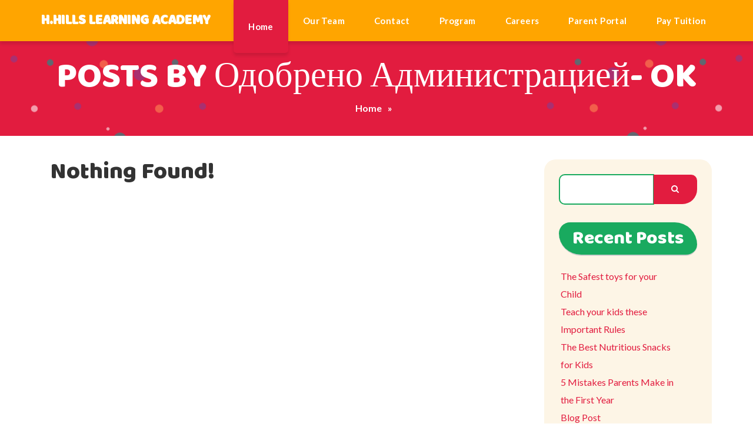

--- FILE ---
content_type: text/html; charset=UTF-8
request_url: http://www.hhlacademy.com/author/bergritachi1978ftlqpgmail-com/
body_size: 30048
content:
<!DOCTYPE html>
<html lang="en-US">
   <head>
      <meta charset="UTF-8">
      <meta name="viewport" content="width=device-width, initial-scale=1, maximum-scale=1">
      <!--[if IE]>
      <meta http-equiv="X-UA-Compatible" content="IE=edge">
      <![endif]-->
      
      <!-- Favicons-->
            <title>Одобрено Администрацией- OK &#8211; H.HILLS  LEARNING ACADEMY</title>
<meta name='robots' content='max-image-preview:large' />
<link rel='dns-prefetch' href='//fonts.googleapis.com' />
<link rel='dns-prefetch' href='//s.w.org' />
<link rel="alternate" type="application/rss+xml" title="H.HILLS  LEARNING ACADEMY &raquo; Feed" href="http://www.hhlacademy.com/feed/" />
<link rel="alternate" type="application/rss+xml" title="H.HILLS  LEARNING ACADEMY &raquo; Comments Feed" href="http://www.hhlacademy.com/comments/feed/" />
<link rel="alternate" type="application/rss+xml" title="H.HILLS  LEARNING ACADEMY &raquo; Posts by Одобрено Администрацией- OK Feed" href="http://www.hhlacademy.com/author/bergritachi1978ftlqpgmail-com/feed/" />
		<script type="text/javascript">
			window._wpemojiSettings = {"baseUrl":"https:\/\/s.w.org\/images\/core\/emoji\/13.0.1\/72x72\/","ext":".png","svgUrl":"https:\/\/s.w.org\/images\/core\/emoji\/13.0.1\/svg\/","svgExt":".svg","source":{"concatemoji":"http:\/\/www.hhlacademy.com\/wp-includes\/js\/wp-emoji-release.min.js?ver=5.7.14"}};
			!function(e,a,t){var n,r,o,i=a.createElement("canvas"),p=i.getContext&&i.getContext("2d");function s(e,t){var a=String.fromCharCode;p.clearRect(0,0,i.width,i.height),p.fillText(a.apply(this,e),0,0);e=i.toDataURL();return p.clearRect(0,0,i.width,i.height),p.fillText(a.apply(this,t),0,0),e===i.toDataURL()}function c(e){var t=a.createElement("script");t.src=e,t.defer=t.type="text/javascript",a.getElementsByTagName("head")[0].appendChild(t)}for(o=Array("flag","emoji"),t.supports={everything:!0,everythingExceptFlag:!0},r=0;r<o.length;r++)t.supports[o[r]]=function(e){if(!p||!p.fillText)return!1;switch(p.textBaseline="top",p.font="600 32px Arial",e){case"flag":return s([127987,65039,8205,9895,65039],[127987,65039,8203,9895,65039])?!1:!s([55356,56826,55356,56819],[55356,56826,8203,55356,56819])&&!s([55356,57332,56128,56423,56128,56418,56128,56421,56128,56430,56128,56423,56128,56447],[55356,57332,8203,56128,56423,8203,56128,56418,8203,56128,56421,8203,56128,56430,8203,56128,56423,8203,56128,56447]);case"emoji":return!s([55357,56424,8205,55356,57212],[55357,56424,8203,55356,57212])}return!1}(o[r]),t.supports.everything=t.supports.everything&&t.supports[o[r]],"flag"!==o[r]&&(t.supports.everythingExceptFlag=t.supports.everythingExceptFlag&&t.supports[o[r]]);t.supports.everythingExceptFlag=t.supports.everythingExceptFlag&&!t.supports.flag,t.DOMReady=!1,t.readyCallback=function(){t.DOMReady=!0},t.supports.everything||(n=function(){t.readyCallback()},a.addEventListener?(a.addEventListener("DOMContentLoaded",n,!1),e.addEventListener("load",n,!1)):(e.attachEvent("onload",n),a.attachEvent("onreadystatechange",function(){"complete"===a.readyState&&t.readyCallback()})),(n=t.source||{}).concatemoji?c(n.concatemoji):n.wpemoji&&n.twemoji&&(c(n.twemoji),c(n.wpemoji)))}(window,document,window._wpemojiSettings);
		</script>
		<style type="text/css">
img.wp-smiley,
img.emoji {
	display: inline !important;
	border: none !important;
	box-shadow: none !important;
	height: 1em !important;
	width: 1em !important;
	margin: 0 .07em !important;
	vertical-align: -0.1em !important;
	background: none !important;
	padding: 0 !important;
}
</style>
	<link rel='stylesheet' id='wp-block-library-css'  href='http://www.hhlacademy.com/wp-includes/css/dist/block-library/style.min.css?ver=5.7.14' type='text/css' media='all' />
<link rel='stylesheet' id='contact-form-7-css'  href='http://www.hhlacademy.com/wp-content/plugins/contact-form-7/includes/css/styles.css?ver=5.1.1' type='text/css' media='all' />
<link rel='stylesheet' id='littleones-style-css'  href='http://www.hhlacademy.com/wp-content/themes/littleones/style.css?ver=0.0.1' type='text/css' media='all' />
<link rel='stylesheet' id='open-fonts-css'  href='//fonts.googleapis.com/css?family=Baloo%7CLato%3A400%2C700%2C900&#038;ver=5.7.14' type='text/css' media='all' />
<link rel='stylesheet' id='bootstrap-css'  href='http://www.hhlacademy.com/wp-content/themes/littleones/css/bootstrap.css?ver=5.7.14' type='text/css' media='all' />
<link rel='stylesheet' id='bootstrap-glyphicons-css'  href='http://www.hhlacademy.com/wp-content/themes/littleones/fonts/glyphicons/bootstrap-glyphicons.css?ver=5.7.14' type='text/css' media='all' />
<link rel='stylesheet' id='flaticon-css'  href='http://www.hhlacademy.com/wp-content/themes/littleones/fonts/flaticons/flaticon.css?ver=5.7.14' type='text/css' media='all' />
<link rel='stylesheet' id='font-awesome-min-css'  href='http://www.hhlacademy.com/wp-content/themes/littleones/fonts/font-awesome/css/font-awesome.min.css?ver=5.7.14' type='text/css' media='all' />
<link rel='stylesheet' id='littleones-theme-style-css'  href='http://www.hhlacademy.com/wp-content/themes/littleones/css/style.css?ver=0.0.1' type='text/css' media='all' />
<link rel='stylesheet' id='littleones-plugins-css'  href='http://www.hhlacademy.com/wp-content/themes/littleones/css/plugins.css?ver=5.7.14' type='text/css' media='all' />
<link rel='stylesheet' id='littleones-maincolors-css'  href='http://www.hhlacademy.com/wp-content/themes/littleones/styles/maincolors.css?ver=5.7.14' type='text/css' media='all' />
<link rel='stylesheet' id='littleones-layerslider-css'  href='http://www.hhlacademy.com/wp-content/themes/littleones/layerslider/css/layerslider.css?ver=5.7.14' type='text/css' media='all' />
<link rel='stylesheet' id='custom-style-css'  href='http://www.hhlacademy.com/wp-content/themes/littleones/css/custom-style.css?ver=5.7.14' type='text/css' media='all' />
<link rel='stylesheet' id='newsletter-css'  href='http://www.hhlacademy.com/wp-content/plugins/newsletter/style.css?ver=5.9.3' type='text/css' media='all' />
<script type='text/javascript' src='http://www.hhlacademy.com/wp-includes/js/jquery/jquery.min.js?ver=3.5.1' id='jquery-core-js'></script>
<script type='text/javascript' src='http://www.hhlacademy.com/wp-includes/js/jquery/jquery-migrate.min.js?ver=3.3.2' id='jquery-migrate-js'></script>
<!--[if lt IE 9]>
<script type='text/javascript' src='http://www.hhlacademy.com/wp-content/themes/littleones/js/respond.js?ver=3.7.3' id='littleones-html5shiv-js'></script>
<![endif]-->
<link rel="https://api.w.org/" href="http://www.hhlacademy.com/wp-json/" /><link rel="alternate" type="application/json" href="http://www.hhlacademy.com/wp-json/wp/v2/users/36" /><link rel="EditURI" type="application/rsd+xml" title="RSD" href="http://www.hhlacademy.com/xmlrpc.php?rsd" />
<link rel="wlwmanifest" type="application/wlwmanifest+xml" href="http://www.hhlacademy.com/wp-includes/wlwmanifest.xml" /> 
<meta name="generator" content="WordPress 5.7.14" />
<style type="text/css">.recentcomments a{display:inline !important;padding:0 !important;margin:0 !important;}</style><meta name="generator" content="Powered by WPBakery Page Builder - drag and drop page builder for WordPress."/>
<!--[if lte IE 9]><link rel="stylesheet" type="text/css" href="http://www.hhlacademy.com/wp-content/plugins/js_composer/assets/css/vc_lte_ie9.min.css" media="screen"><![endif]--><noscript><style type="text/css"> .wpb_animate_when_almost_visible { opacity: 1; }</style></noscript>   </head>
   <body id="page-top" data-spy="scroll" data-target=".navbar-custom" class="archive author author-bergritachi1978ftlqpgmail-com author-36 wpb-js-composer js-comp-ver-5.6 vc_responsive">
      <!-- Preloader  --> 
      <div id="preloader">
         <div class="spinner">
            <div class="bounce1"></div>
            <div class="bounce2"></div>
            <div class="bounce3"></div>
         </div>
      </div>
      <!-- /Preloader ends --> 
      <div id="page-width">
         <!-- Navbar -->
         <nav class="navbar navbar-custom navbar-fixed-top"  id="navbar-custom">
            <div class="container">
               <!-- Logo and toggle get grouped for better mobile display -->
               <div class="navbar-header">
                  <button type="button" class="navbar-toggle" data-toggle="collapse" data-target="#navbar-brand">
                  <i class="fa fa-bars"></i>
                  </button>
                  <!-- Logo -->
                  <div class="navbar-brand page-scroll">
                     <a href="http://www.hhlacademy.com">
                                            <span class="logo-text">
                      H.HILLS  LEARNING ACADEMY                      </span>
                      </a>
                  </div>
               </div>
               <!-- /.navbar-header -->
               <!-- Collect the nav links, forms, and other content for toggling -->
               <div class="collapse navbar-collapse" id="navbar-brand">
                    <ul id="menu-index_menu" class="nav navbar-nav page-scroll navbar-right"><li id="menu-item-235" class="menu-item menu-item-type-custom menu-item-object-custom menu-item-has-children menu-item-235"><a  href="#page-top">Home</a>
<ul role="menu" class="dropdown-menu">
	<li id="menu-item-237" class="menu-item menu-item-type-custom menu-item-object-custom menu-item-237"><a  href="#about">About Us</a></li>
</ul>
</li>
<li id="menu-item-238" class="menu-item menu-item-type-custom menu-item-object-custom menu-item-238"><a  href="#team">Our Team</a></li>
<li id="menu-item-241" class="menu-item menu-item-type-custom menu-item-object-custom menu-item-has-children menu-item-241"><a  href="#contact">Contact</a>
<ul role="menu" class="dropdown-menu">
	<li id="menu-item-387" class="menu-item menu-item-type-post_type menu-item-object-page menu-item-387"><a  href="http://www.hhlacademy.com/schedule-tour/">Schedule A Tour</a></li>
</ul>
</li>
<li id="menu-item-236" class="menu-item menu-item-type-custom menu-item-object-custom menu-item-has-children menu-item-236"><a  href="#services">Program</a>
<ul role="menu" class="dropdown-menu">
	<li id="menu-item-259" class="menu-item menu-item-type-post_type menu-item-object-page current_page_parent menu-item-259"><a  href="http://www.hhlacademy.com/elements/home/blog-home-2/">Infant</a></li>
	<li id="menu-item-399" class="menu-item menu-item-type-post_type menu-item-object-page menu-item-399"><a  href="http://www.hhlacademy.com/toddler/">Toddler</a></li>
	<li id="menu-item-397" class="menu-item menu-item-type-post_type menu-item-object-page menu-item-397"><a  href="http://www.hhlacademy.com/pre-k/">Pre-K</a></li>
	<li id="menu-item-398" class="menu-item menu-item-type-post_type menu-item-object-page menu-item-398"><a  href="http://www.hhlacademy.com/preschool/">Preschool</a></li>
	<li id="menu-item-396" class="menu-item menu-item-type-post_type menu-item-object-page menu-item-396"><a  href="http://www.hhlacademy.com/summer-camp/">Summer Camp</a></li>
</ul>
</li>
<li id="menu-item-262" class="menu-item menu-item-type-post_type menu-item-object-page menu-item-262"><a  href="http://www.hhlacademy.com/newsletter/">Careers</a></li>
<li id="menu-item-240" class="menu-item menu-item-type-custom menu-item-object-custom menu-item-240"><a  href="#tuition">Parent Portal</a></li>
<li id="menu-item-493" class="menu-item menu-item-type-post_type menu-item-object-page menu-item-493"><a  href="http://www.hhlacademy.com/receptionist/">Pay Tuition</a></li>
</ul>               </div>
               <!-- /.navbar-collapse -->
            </div>
            <!-- /container -->
         </nav>
         <!-- /nav -->
  <!-- Blog Page -->
<div id="page-section">
   <section id="blog">
      <div class="container-fluid">
                 <!-- /jumbotron-->
         <div class="jumbo-heading no-img-heading">
            <!-- Heading -->
            <h1>
                POSTS BY  
                Одобрено Администрацией- OK            </h1>
            <!-- Breadcrumb -->
            <ul class="breadcrumb"><li><a rel="v:url" property="v:title" href="http://www.hhlacademy.com/">Home</a></li><li class="active"></li></ul>         </div>
         <!-- /jumbo-heading -->
         <!-- Blog Home -->
      <div class="container">
         <div id="blog-container" class="col-md-9">
                        <div class="col-md-12">
              <h3>
                Nothing Found!              </h3>
            </div>
                        <div class="text-center col-md-12">
              <ul class="pagination">
                              </ul>
            </div>
         </div>
         <!-- /blog-container -->
         <!-- Sidebar Starts -->

                   <div class="vg_sidebar sidebar col-md-3">
           <div class="well widget widget_search"><form method="get" id="site-searchform" action="http://www.hhlacademy.com/" role="search" class="input-group">
                <input type="text" id="s" name="s" value="" class="form-control input-lg">
                <span class="input-group-btn">
                   <button type="submit" class="btn"><i class="fa fa-search"></i></button>
               </span>
            </form></div>
		<div class="well widget widget_recent_entries">
		<h4 class="sidebar-header">Recent Posts</h4>
		<ul>
											<li>
					<a href="http://www.hhlacademy.com/the-safest-toys-for-your-child/">The Safest toys for your Child</a>
									</li>
											<li>
					<a href="http://www.hhlacademy.com/teach-your-kids-these-important-rules/">Teach your kids these Important Rules</a>
									</li>
											<li>
					<a href="http://www.hhlacademy.com/the-best-nutritious-snacks-for-kids/">The Best Nutritious Snacks for Kids</a>
									</li>
											<li>
					<a href="http://www.hhlacademy.com/5-mistakes-parents-make-in-the-first-year/">5 Mistakes Parents Make in the First Year</a>
									</li>
											<li>
					<a href="http://www.hhlacademy.com/blog-post/">Blog Post</a>
									</li>
					</ul>

		</div><div class="well widget widget_recent_comments"><h4 class="sidebar-header">Recent Comments</h4><ul id="recentcomments"></ul></div><div class="well widget widget_archive"><h4 class="sidebar-header">Archives</h4>
			<ul>
					<li><a href='http://www.hhlacademy.com/2017/09/'>September 2017</a></li>
	<li><a href='http://www.hhlacademy.com/2017/08/'>August 2017</a></li>
			</ul>

			</div><div class="well widget widget_categories"><h4 class="sidebar-header">Categories</h4>
			<ul>
					<li class="cat-item cat-item-2"><a href="http://www.hhlacademy.com/category/blog-home/">Blog Home</a>
</li>
	<li class="cat-item cat-item-3"><a href="http://www.hhlacademy.com/category/daycare/">Daycare</a>
</li>
	<li class="cat-item cat-item-4"><a href="http://www.hhlacademy.com/category/events/">Events</a>
</li>
	<li class="cat-item cat-item-5"><a href="http://www.hhlacademy.com/category/nutrition-for-kids/">Nutrition for Kids</a>
</li>
	<li class="cat-item cat-item-6"><a href="http://www.hhlacademy.com/category/parenting-tips/">Parenting Tips</a>
</li>
	<li class="cat-item cat-item-7"><a href="http://www.hhlacademy.com/category/uncategory/">Uncategory</a>
</li>
	<li class="cat-item cat-item-8"><a href="http://www.hhlacademy.com/category/updates/">Updates</a>
</li>
			</ul>

			</div><div class="well widget widget_meta"><h4 class="sidebar-header">Meta</h4>
		<ul>
						<li><a href="http://www.hhlacademy.com/wp-login.php">Log in</a></li>
			<li><a href="http://www.hhlacademy.com/feed/">Entries feed</a></li>
			<li><a href="http://www.hhlacademy.com/comments/feed/">Comments feed</a></li>

			<li><a href="https://wordpress.org/">WordPress.org</a></li>
		</ul>

		</div><div class="well widget imgdes-widget"><h4 class="sidebar-header">About Us</h4>                <p>Our highly trained teachers are trained to create a fun, vibrant and educational experience for each child.  They strive to create a developmentally appropriate educational setting for each child to explore their unlimited possibilities.  
Our goal is to provide a safe learning environment for the children by allowing them to have enough space to explore their settings and to also have a positive experience while they are with us at the learning center.  </p>
                                <div class="social-media">
                    <a href="#"><i class="fa fa-twitter" aria-hidden="true"></i></a>
                    <a href="#"><i class="fa fa-facebook" aria-hidden="true"></i></a>
                    <a href="#"><i class="fa fa-linkedin" aria-hidden="true"></i></a>
                    <a href="#"><i class="fa fa-pinterest" aria-hidden="true"></i></a>
                    <a href="#"><i class="fa fa-instagram" aria-hidden="true"></i></a>
                </div>
                                </div><div class="well widget widget_search"><h4 class="sidebar-header">Search</h4><form method="get" id="site-searchform" action="http://www.hhlacademy.com/" role="search" class="input-group">
                <input type="text" id="s" name="s" value="" class="form-control input-lg">
                <span class="input-group-btn">
                   <button type="submit" class="btn"><i class="fa fa-search"></i></button>
               </span>
            </form></div><div class="well widget latest-widget"><h4 class="sidebar-header">Latest Posts</h4>            <div class="row">
                                    <div class="blog-latest col-xs-12">

                        <a href="http://www.hhlacademy.com/the-safest-toys-for-your-child/">
                            <div class="col-xs-4">
                                <img src="http://www.hhlacademy.com/wp-content/uploads/resize_thumb/blog3-3af3ufwsq1tvc.jpg" class="img-circle img-responsive">
                            </div>
                            <div class="col-xs-8">
                                <span>The Safest toys for your Child</span>
                                <p>14 Sep 2017</p>
                            </div>
                        </a>
                    </div>
                    
                                        <div class="blog-latest col-xs-12">

                        <a href="http://www.hhlacademy.com/teach-your-kids-these-important-rules/">
                            <div class="col-xs-4">
                                <img src="http://www.hhlacademy.com/wp-content/uploads/resize_thumb/blog2-3af3ufs7cb4hk.jpg" class="img-circle img-responsive">
                            </div>
                            <div class="col-xs-8">
                                <span>Teach your kids these Important Rules</span>
                                <p>14 Sep 2017</p>
                            </div>
                        </a>
                    </div>
                    
                                        <div class="blog-latest col-xs-12">

                        <a href="http://www.hhlacademy.com/the-best-nutritious-snacks-for-kids/">
                            <div class="col-xs-4">
                                <img src="http://www.hhlacademy.com/wp-content/uploads/resize_thumb/blog3-3af3ufwsq1tvc.jpg" class="img-circle img-responsive">
                            </div>
                            <div class="col-xs-8">
                                <span>The Best Nutritious Snacks for Kids</span>
                                <p>11 Sep 2017</p>
                            </div>
                        </a>
                    </div>
                    
                                </div>
                </div><div class="well widget widget_tag_cloud"><h4 class="sidebar-header">Tags</h4><div class="tagcloud"><a href="http://www.hhlacademy.com/tag/daycare/" class="tag-cloud-link tag-link-10 tag-link-position-1" style="font-size: 8pt;" aria-label="DAYCARE (1 item)">DAYCARE</a>
<a href="http://www.hhlacademy.com/tag/kids/" class="tag-cloud-link tag-link-11 tag-link-position-2" style="font-size: 8pt;" aria-label="KIDS (1 item)">KIDS</a>
<a href="http://www.hhlacademy.com/tag/updates/" class="tag-cloud-link tag-link-13 tag-link-position-3" style="font-size: 8pt;" aria-label="UPDATES (1 item)">UPDATES</a></div>
</div><div class="widget_text well widget widget_custom_html"><h4 class="sidebar-header">Accordion</h4><div class="textwidget custom-html-widget"><div class="panel-group" id="accordion">
                           <!-- Panel 1 -->
                           <div class="panel">
                              <div class="panel-heading">
                                 <h5 class="panel-title">
                                    <a class="accordion-toggle" data-toggle="collapse" data-parent="#accordion" href="#collapse1">Activities</a>
                                 </h5>
                              </div>
                              <div id="collapse1" class="panel-collapse collapse in">
                                 <div class="panel-body">
                                    <p>Guen unc vel mauris ultricies vest ibulum orci eget, viverra elit. 
                                    </p>
                                 </div>
                              </div>
                           </div>
                           <!--/panel -->
                           <!-- Panel 2 -->
                           <div class="panel">
                              <div class="panel-heading">
                                 <h5 class="panel-title">
                                    <a class="accordion-toggle collapsed" data-toggle="collapse" data-parent="#accordion" href="#collapse2">Discounts</a>
                                 </h5>
                              </div>
                              <div id="collapse2" class="panel-collapse collapse">
                                 <div class="panel-body">
                                    <p>Guen unc vel mauris ultricies vest ibulum orci eget, viverra elit. 
                                    </p>
                                 </div>
                              </div>
                           </div>
                           <!--/panel -->
                           <!-- Panel 3 -->
                           <div class="panel">
                              <div class="panel-heading">
                                 <h5 class="panel-title">
                                    <a class="accordion-toggle collapsed" data-toggle="collapse" data-parent="#accordion" href="#collapse3">Timetable</a>
                                 </h5>
                              </div>
                              <div id="collapse3" class="panel-collapse collapse">
                                 <div class="panel-body">
                                    <p>Guen unc vel mauris ultricies vest ibulum orci eget, viverra elit. 
                                    </p>
                                 </div>
                              </div>
                           </div>
                           <!--/panel -->					 
                        </div>
                        <!-- /.accordion -->	</div></div>          </div>
          <!-- /sidebar ends --> 
    </div>
      <!-- /container-->
      </div>
      <!-- /container-fluid-->
   </section>
   <!--Section Blog ends -->
</div>
<!--/page-section-->
 <!-- Newsletter -->
<section id="newsletter" class="small-section bg-color1">
    <div class="container text-center text-light">
        <div class="col-md-6">
          <h4>Subscribe to our Newsletter</h4>
        </div>
        <div class="col-md-6">
          <form method="post" action="http://www.hhlacademy.com/?na=s"></form>        </div>
       <!-- /col-md-6 -->
    </div>
    <!-- /container -->
</section>

<footer>
   <div class="container">
            <div class="col-md-4 vg_sidebar">
          <div class="widget_text widget widget_custom_html"><h6>Get To See Your Child&#8217;s Daily Progress</h6><div class="textwidget custom-html-widget">	HiMama app: Our center uses the HiMama app. In this app parents will have access to their child’s daily lessons, their daily pictures, meal and nap updates.  Any major announcement will be announced on this platform.  Parents can download the app on their various mobile devices and login to access all its features for free.</div></div>      </div>
                  <div class="col-md-4 text-center">
         <!-- Footer logo -->
                 H.HILLS  LEARNING ACADEMY
               </div>
      <!-- Credits-->
      <div class="credits col-md-12 text-center">
         <hr/>
         Copyright © 2019- Designed by <a href="http://www.hhlacademy.com">Ike P</a>         <!-- Go To Top Link -->
         <div class="page-scroll hidden-sm hidden-xs">
            <a href="#page-top" class="back-to-top"><i class="fa fa-angle-up"></i></a>
         </div>
      </div>
      <!-- /credits -->
   </div>
   <!-- /.container -->
</footer>
<!-- /footer ends -->
</div>
<!-- /page-width -->
<script type='text/javascript' id='contact-form-7-js-extra'>
/* <![CDATA[ */
var wpcf7 = {"apiSettings":{"root":"http:\/\/www.hhlacademy.com\/wp-json\/contact-form-7\/v1","namespace":"contact-form-7\/v1"}};
/* ]]> */
</script>
<script type='text/javascript' src='http://www.hhlacademy.com/wp-content/plugins/contact-form-7/includes/js/scripts.js?ver=5.1.1' id='contact-form-7-js'></script>
<script type='text/javascript' src='http://www.hhlacademy.com/wp-content/themes/littleones/js/bootstrap.min.js?ver=5.7.14' id='bootstrap-js'></script>
<script type='text/javascript' src='http://www.hhlacademy.com/wp-content/themes/littleones/js/smartresize.js?ver=5.7.14' id='smartresize-js'></script>
<script type='text/javascript' src='http://www.hhlacademy.com/wp-content/themes/littleones/js/main.js?ver=5.7.14' id='littleones-main-js'></script>
<script type='text/javascript' src='http://www.hhlacademy.com/wp-content/themes/littleones/js/main-extend.js?ver=5.7.14' id='littleone-main-extend-js'></script>
<script type='text/javascript' src='http://www.hhlacademy.com/wp-content/themes/littleones/js/custom.js?ver=5.7.14' id='littleone-custom-js'></script>
<script type='text/javascript' src='http://www.hhlacademy.com/wp-content/themes/littleones/js/contact.js?ver=5.7.14' id='littleones-contact-js'></script>
<script type='text/javascript' src='http://www.hhlacademy.com/wp-content/themes/littleones/js/jquery.easing.1.3.js?ver=5.7.14' id='jquery-easing-js'></script>
<script type='text/javascript' src='http://www.hhlacademy.com/wp-content/themes/littleones/js/owl.carousel.min.js?ver=5.7.14' id='owl-carousel-js'></script>
<script type='text/javascript' src='http://www.hhlacademy.com/wp-content/themes/littleones/js/jquery.prettyPhoto.js?ver=5.7.14' id='jquery-prettyphoto-js'></script>
<script type='text/javascript' src='http://www.hhlacademy.com/wp-content/plugins/js_composer/assets/lib/bower/isotope/dist/isotope.pkgd.min.js?ver=5.6' id='isotope-js'></script>
<script type='text/javascript' src='http://www.hhlacademy.com/wp-content/themes/littleones/js/skrollr.min.js?ver=5.7.14' id='skrollr-js'></script>
<script type='text/javascript' src='http://www.hhlacademy.com/wp-includes/js/jquery/jquery.form.min.js?ver=4.2.1' id='jquery-form-js'></script>
<script type='text/javascript' src='http://www.hhlacademy.com/wp-content/themes/littleones/js/jquery.validate.min.js?ver=5.7.14' id='jquery-validate-js'></script>
<script type='text/javascript' src='http://www.hhlacademy.com/wp-content/themes/littleones/js/plugins.js?ver=5.7.14' id='littleones-plugins-js'></script>
<script type='text/javascript' src='http://www.hhlacademy.com/wp-content/themes/littleones/js/prefixfree.js?ver=5.7.14' id='littleones-prefixfree-js'></script>
<script type='text/javascript' id='layerslider-kreaturamedia-jquery-js-extra'>
/* <![CDATA[ */
var directory_uri = {"stylesheet_directory_uri":"http:\/\/www.hhlacademy.com\/wp-content\/themes\/littleones"};
/* ]]> */
</script>
<script type='text/javascript' src='http://www.hhlacademy.com/wp-content/themes/littleones/layerslider/js/layerslider.kreaturamedia.jquery.js?ver=5.7.14' id='layerslider-kreaturamedia-jquery-js'></script>
<script type='text/javascript' id='newsletter-subscription-js-extra'>
/* <![CDATA[ */
var newsletter = {"messages":{"email_error":"Email address is not correct","name_error":"Name is required","surname_error":"Last name is required","privacy_error":"You must accept the privacy policy"},"profile_max":"20"};
/* ]]> */
</script>
<script type='text/javascript' src='http://www.hhlacademy.com/wp-content/plugins/newsletter/subscription/validate.js?ver=5.9.3' id='newsletter-subscription-js'></script>
<script type='text/javascript' src='http://www.hhlacademy.com/wp-includes/js/wp-embed.min.js?ver=5.7.14' id='wp-embed-js'></script>
</body>
</html>

--- FILE ---
content_type: text/css
request_url: http://www.hhlacademy.com/wp-content/themes/littleones/style.css?ver=0.0.1
body_size: 14127
content:
/*
Theme Name: LittleOnes
Theme URI: http://themetrademark.com/demo/littleones
Author: Vergatheme
Author URI: http://themetrademark.com/
Description: Theme WordPress
Version: 1.0.3
License: GNU General Public License v2 or later
License URI: http://www.gnu.org/licenses/gpl-2.0.html
Tags: two-columns, three-columns, left-sidebar, right-sidebar, custom-background, custom-header, custom-menu, editor-style, featured-images, flexible-header, full-width-template, microformats, post-formats, rtl-language-support, sticky-post, theme-options, translation-ready, accessibility-ready
Text Domain: littleones 

This theme, like WordPress, is licensed under the GPL.
Use it to make something cool, have fun, and share what you've learned with others.

/* NEW LITTLE ONE PAGE INDEX  */

#services .container {
    padding: 0
}

section #cloud1 {
    margin-top: -350px
}

#tuition .container.vc_row {
    margin-right: auto;
    margin-left: auto
}


span.in_a a {
    color: #fff
}

.comments-block .children {
    margin: 20px 0;
    padding: 20px 0 0 40px;
}

.rmv_section_pad {
    padding: 0
}

#services {
    clear: both;
}

.no-pad {
    padding: 0 !important;
}

.clear-after {
    content: '';
    display: block;
    clear: both;
}

.overflowauto {
    overflow: auto;
    overflow-x: hidden;
}


.well.widget_categories ul {
    padding-left: 15px;
}

.sidebar .widget_categories ul {
    font-size: 18px;
}

.sidebar .widget_categories ul li {
    list-style: none;
}

.sidebar .well {
    overflow: auto;
}

.sidebar .well.latest-widget {
    overflow: inherit;
}

.sidebar .well .tagcloud a {
    background-color: #E21C3F;
    font-weight: 900;
    color: #fff;
    font-size: 12px !important;
    font-family: Lato;
    border-radius: 10px;
    letter-spacing: 1px;
    text-transform: uppercase;
    display: inline-block;
    height: 26px;
    line-height: 26px;
    padding: 5px 10px 5px 20px;
    position: relative;
    letter-spacing: 0.5px;
    margin: 0 10px 10px 0;
    text-decoration: none;
    transition: all 0.2s ease-in-out;
    height: auto;
}

.sidebar .well .tagcloud a:before {
    background: #fff;
    border-radius: 5px;
    box-shadow: inset 0 1px rgba(0, 0, 0, 0.25);
    content: '';
    height: 6px;
    left: 10px;
    position: absolute;
    width: 6px;
    top: 15px;
}

.vg_sidebar .tagcloud a {
    background-color: #E21C3F;
    font-weight: 900;
    color: #fff;
    font-size: 12px !important;
    font-family: Lato;
    border-radius: 10px;
    letter-spacing: 1px;
    text-transform: uppercase;
    display: inline-block;
    height: 26px;
    line-height: 26px;
    padding: 5px 10px 5px 20px;
    position: relative;
    letter-spacing: 0.5px;
    margin: 0 10px 10px 0;
    text-decoration: none;
    transition: all 0.2s ease-in-out;
    height: auto;
}

.vg_sidebar .tagcloud a:before {
    background: #fff;
    border-radius: 5px;
    box-shadow: inset 0 1px rgba(0, 0, 0, 0.25);
    content: '';
    height: 6px;
    left: 10px;
    position: absolute;
    width: 6px;
    top: 15px;
}

.vg_sidebar .widget {
    padding-bottom: 10px;
}


/* =WordPress Core
-------------------------------------------------------------- */

.alignnone {
    margin: 5px 20px 20px 0;
}

.aligncenter,
div.aligncenter {
    display: block;
    margin: 5px auto 5px auto;
}

.alignright {
    float: right;
    margin: 5px 0 20px 20px;
}

.alignleft {
    float: left;
    margin: 5px 20px 20px 0;
}

a img.alignright {
    float: right;
    margin: 5px 0 20px 20px;
}

a img.alignnone {
    margin: 5px 20px 20px 0;
}

a img.alignleft {
    float: left;
    margin: 5px 20px 20px 0;
}

a img.aligncenter {
    display: block;
    margin-left: auto;
    margin-right: auto;
}

.wp-caption {
    background: #fff;
    border: 1px solid #f0f0f0;
    max-width: 96%;
    /* Image does not overflow the content area */
    padding: 5px 3px 10px;
    text-align: center;
}

.wp-caption.alignnone {
    margin: 5px 20px 20px 0;
}

.wp-caption.alignleft {
    margin: 5px 20px 20px 0;
}

.wp-caption.alignright {
    margin: 5px 0 20px 20px;
}

.wp-caption img {
    border: 0 none;
    height: auto;
    margin: 0;
    max-width: 98.5%;
    padding: 0;
    width: auto;
}

.wp-caption p.wp-caption-text {
    font-size: 11px;
    line-height: 17px;
    margin: 0;
    padding: 0 4px 5px;
}


/* Text meant only for screen readers. */

.screen-reader-text {
    clip: rect(1px, 1px, 1px, 1px);
    position: absolute !important;
    white-space: nowrap;
    height: 1px;
    width: 1px;
    overflow: hidden;
}

.screen-reader-text:focus {
    background-color: #f1f1f1;
    border-radius: 3px;
    box-shadow: 0 0 2px 2px rgba(0, 0, 0, 0.6);
    clip: auto !important;
    color: #21759b;
    display: block;
    font-size: 14px;
    font-size: 0.875rem;
    font-weight: bold;
    height: auto;
    left: 5px;
    line-height: normal;
    padding: 15px 23px 14px;
    text-decoration: none;
    top: 5px;
    width: auto;
    z-index: 100000;
    /* Above WP toolbar. */
}

.sticky {
    position: relative;
}

.widget .gallery-caption {
    line-height: 1.4583;
    padding: 0.5833em 0;
}

.bypostauthor>article .fn:after {
    top: 7px;
    left: 6px;
}


/******/

.vg_sidebar .widget ul li {
    list-style: none;
}

.vg_sidebar .blog .sidebar .widget {
    padding-left: 20px
}

.vg_sidebar .widget ul {
    padding: 0;
    margin: 0;
}

.vg_sidebar .widget ul li a {
    display: inline-block;
    width: 85%;
    /*padding-bottom: 5px;*/
    /*margin-bottom: 15px;*/
    border-bottom: 1px solid #f0f0f0;
    padding-left: 3px;
    transition: all 0.4s;
    -webkit-transition: all 0.4s;
}

.vg_sidebar .widget_rss ul li .rssSummary {
    text-align: justify;
}

.vg_sidebar .widget_rss ul li .rsswidget {
    font-weight: 700;
    width: 100%
}

.vg_sidebar .widget_rss ul li {
    margin-bottom: 10px
}

.vg_sidebar .widget_rss .rss-date {
    color: #b1b1b1;
    margin-bottom: 5px
}

.vg_sidebar .widget a:hover {
    text-decoration: none;
    color: #4a96da
}

.widget_recent_comments ul li {
    padding-bottom: 15px!important
}

.vg_sidebar .widget select {
    width: 100%;
    height: 30px;
    border-radius: 3px;
    padding: 0 5px;
}

.vg_sidebar .widget form input {
    width: 100%;
    border-radius: 10px
}

.vg_sidebar .widget .wp-caption.alignnone {
    width: 100%;
    max-width: 100%;
    margin: 0;
    padding: 0;
    border: none
}

.vg_sidebar .widget_text .textwidget p {
    text-align: justify;
}


/******/

.vg_sidebar .widget.glp-widget ul li a {
    display: block;
    width: 100%;
    padding-bottom: 0px;
    margin-bottom: 0px;
    border-bottom: none;
    padding-left: 0px;
    transition: all 0.4s;
    -webkit-transition: all 0.4s;
}

.blog .sidebar .imgdes-widget ul li {
    display: inline-block;
    margin: 0 5px;
    list-style: none;
}

.blog .sidebar .imgdes-widget ul {
    width: 100%;
    float: left;
    margin: 0;
    padding: 0;
}

.blog .sidebar .imgdes-widget ul li a {
    float: left;
    font-size: 13px;
}

.blog .sidebar .imgdes-widget {
    float: left;
    text-align: center;
}

.vg_sidebar .widget ul li a {
    border-bottom: none
}

.widget.widget_nav_menu ul.sub-menu,
.widget.widget_pages ul.children {
    margin-left: 15px;
}

div.post-content table,
.blog-comment-sec table {
    border-collapse: collapse;
    border-spacing: 0;
    font-size: 14px;
    line-height: 2;
    margin: 0 0 20px;
    width: 100%;
}

form.post-password-form input[type=submit] {
    height: 35px;
    padding: 0 20px;
    margin-left: 10px;
}

form.post-password-form input[type=password] {
    height: 35px;
    padding: 0 10px;
}

table,
th,
td {
    border: 1px solid #eaeaea;
    border: 1px solid rgba(51, 51, 51, 0.1);
}

table {
    border-collapse: separate;
    border-spacing: 0;
    border-width: 1px 0 0 1px;
    margin: 0 0 1.6em;
    table-layout: fixed;
    /* Prevents HTML tables from becoming too wide */
    width: 100%;
}

caption,
th,
td {
    font-weight: normal;
    text-align: left;
}

th {
    border-width: 0 1px 1px 0;
    font-weight: 700;
}

td {
    border-width: 0 1px 1px 0;
}

th,
td {
    padding: 0.4em !important;
}

.post-image img {
    display: block;
    margin: 0 auto;
}

.tag-featured-image .post-image img {
    width: auto !important;
    float: left;
}

.logged-in #navbar-custom {
    top: 32px;
}

.blog-post img {
    height: auto;
    max-width: 100%;
}

.post-password-form label {
    color: #707070;
    color: rgba(51, 51, 51, 0.7);
    display: block;
    font-family: "Noto Sans", sans-serif;
    font-size: 12px;
    font-size: 1.2rem;
    font-weight: 700;
    letter-spacing: 0.04em;
    line-height: 1.5;
    text-transform: uppercase;
}

.post-password-form input[type="password"] {
    padding: 0.6em;
    width: 100%;
    /*float:left;*/
}

.post-password-form input[type="submit"] {
    /*-webkit-border-radius: 5px;*/
    /*-moz-border-radius: 5px;*/
    /*border-radius: 5px;*/
    margin-left: 9px;
    outline: none;
    padding: 0 15px;
    position: relative;
    line-height: 35px;
    font-size: 14px;
    font-weight: 600;
    text-transform: uppercase;
    color: #f6f6f6;
    background: #0c112a;
    color: #fff;
}

.post-password-form input[type="submit"],
.post-password-form input[type="submit"]:before,
.post-password-form input[type="submit"]:after,
{
    -webkit-transition: all 0.5s;
    -moz-transition: all 0.5s;
    -ms-transition: all 0.5s;
    -o-transition: all 0.5s;
    transition: all 0.5s;
}

.post-password-form {
    position: relative;
}

.post-password-form input[type="submit"] {
    /*padding: 0.7917em;*/
    position: absolute;
    right: 0;
    bottom: 0;
}

.vg_sidebar img {
    max-width: 100%
}


/*admin bar style*/

.admin-bar #navbar-custom {
    top: 32px;
}

@media screen and (max-width: 782px) {
    .admin-bar #navbar-custom {
        top: 46px;
    }
    .fix-inmobile {
        top: 0 !important;
    }
    body {
        position: initial !important;
    }
    #navbar-brand .menu-item .dropdown-menu {
        position: relative;
        width: 100%;
        max-width: 100% !important;
        background: rgba(41, 177, 253, 0.15);
        border-radius: 0 !important;
        border: 0;
        float: initial;
        margin: 0;
        box-shadow: none;
        display: none; 
        left: 0;
        top: inherit;
        right: initial;
    }
    .navbar-right li {
        height: auto !important;
    }
    #navbar-brand .menu-item.open > .dropdown-menu{
        display: block;
    }
}


/**
 * Typography
 * ----------------------------------------------------------------------------
 */

b,
strong {
    font-weight: 700;
}

dfn,
cite,
em,
i {
    font-style: italic;
}

blockquote {
    border-left: 4px solid #707070;
    border-left: 4px solid rgba(51, 51, 51, 0.7);
    color: #707070;
    color: rgba(51, 51, 51, 0.7);
    font-size: 18px;
    font-size: 1.8rem;
    font-style: italic;
    line-height: 1.6667;
    margin-bottom: 1.6667em;
    padding-left: 0.7778em;
}

blockquote p {
    margin-bottom: 1.6667em;
}

blockquote>p:last-child {
    margin-bottom: 0;
}

blockquote cite,
blockquote small {
    color: #333;
    font-size: 15px;
    font-size: 1.5rem;
    font-family: "Noto Sans", sans-serif;
    line-height: 1.6;
}

blockquote em,
blockquote i,
blockquote cite {
    font-style: normal;
}

blockquote strong,
blockquote b {
    font-weight: 400;
}

address {
    font-style: italic;
    margin: 0 0 1.6em;
}

code,
kbd,
tt,
var,
samp,
pre {
    font-family: Inconsolata, monospace;
    -webkit-hyphens: none;
    -moz-hyphens: none;
    -ms-hyphens: none;
    hyphens: none;
}

pre {
    background-color: transparent;
    background-color: rgba(0, 0, 0, 0.01);
    border: 1px solid #eaeaea;
    border: 1px solid rgba(51, 51, 51, 0.1);
    line-height: 1.2;
    margin-bottom: 1.6em;
    max-width: 100%;
    overflow: auto;
    padding: 0.8em;
    white-space: pre;
    white-space: pre-wrap;
    word-wrap: break-word;
}

abbr[title] {
    border-bottom: 1px dotted #eaeaea;
    border-bottom: 1px dotted rgba(51, 51, 51, 0.1);
    cursor: help;
}

mark,
ins {
    background-color: #fff9c0;
    text-decoration: none;
}

sup,
sub {
    font-size: 75%;
    height: 0;
    line-height: 0;
    position: relative;
    vertical-align: baseline;
}

sup {
    bottom: 1ex;
}

sub {
    top: .5ex;
}

small {
    font-size: 75%;
}

big {
    font-size: 125%;
}

.lmt40 {
    margin-top: 40px;
}

.lmt25 {
    margin-top: 25px;
}

.clearboth {
    clear: both;
}

.lpb0 {
    padding-bottom: 0
}

.lmb0 {
    margin-bottom: 0
}

.sticky {
    border: 2px solid #FFA500 !important;
}

footer .vg_sidebar ul li {
    border-bottom: none !important;
}

.navbar-nav .menu-item .dropdown-menu .dropdown-menu {
    position: absolute;
    left: -100%;
    top: 10px;
    max-width: 180px;
}

.logo-text {
    font-size: 23px;
    font-weight: bold;
    color: white;
    font-family: 'Baloo', serif;
    line-height: 40px;
}

#reply-title { margin-top: 20px;}

ul,
ol {
    margin: 0 0 1.5em;
    padding: 0;
    padding-left: 25px;
}

ul {
    list-style: disc;
}

ol {
    list-style: decimal;
}

li > ul,
li > ol {
    margin-bottom: 0;
    margin-left: 1.5em;
}

dt {
    font-weight: 700;
}

dd {
    margin: 0 1.5em 1.5em;
}
ol {
    color: #666;
    font-size: 16px;
    line-height: 30px;
}

--- FILE ---
content_type: text/css
request_url: http://www.hhlacademy.com/wp-content/themes/littleones/styles/maincolors.css?ver=5.7.14
body_size: 4594
content:
/*
  Little Ones - HTML Template
  Main Color Scheme
 
*/
/*________ Green ________  */

.pager li>a:hover,
.pager li > a,
.pager li > span,
.pagination>.active>a,
.pagination>.active>a:focus,
.blog-tags a:hover,
.blog-tags a:focus,
.pagination>li>a:hover,
.pagination>li>a:focus,
.pagination>.active>a,
.pagination>.active>a:focus,
.pagination>.active>a:hover,
.pagination>.active>span,
.pagination>.active>span:focus,
.pagination>.active>span:hover,
.list-group-item,
.nav-pills>li>a,
.img-hover,
.panel-heading a.collapsed,
.label.default,
.btn-primary.focus,
.btn-primary:focus,
.bg-color2,
.dropdown-menu,
.img-description,
.btn:focus,
.owl-next:hover,
.owl-prev:hover,
.blog-prev:hover .hover,
.date-category,
.blog-prev .date,
.nav .open>a,
.nav .open>a:focus,
.nav .open>a:hover,
.pricingTable .heading,
#about .media-heading,
.sidebar-header,
.btn:hover,
.btn.btn-color2:hover,
.btn.btn-color2:active,
.btn.btn-color2:active:focus,
.btn.btn-color2:active:hover,
.pricingTable:hover,
.pricingTable:hover:before,
.pricingTable:hover:after,
.our-team .social-icon li a,
.owl-dot.active,
.owl-dot:hover,
.blog-prev .blog-caption,
.header-text {
    background-color: #19AA5F;
}
.smaller.social-media a i:hover,
.back-to-top i:hover,
ul.custom li:before,
.nav .open>a,
.nav .open>a:hover,
.blog-post .post-info i,
.navbar-custom li:after,
a:hover,
a:focus {
    color: #19AA5F;
}
.comment,
.comments-block .media-object,
.small-heading,
.search-group .form-control,
.social-media a i:hover,
.img-blog img:hover,
#elements h3.sub-header,
.section-heading hr,
.table>tbody>tr>td,
.table>tbody>tr>th,
.table>tfoot>tr>td,
.table>tfoot>tr>th,
.table>thead>tr>td,
.table>thead>tr>th,
.nav-tabs,
.slide img,
.form-control,
.img-curved {
    border-color: #19AA5F;
}
/*________  Pink ________  */

.smaller.social-media a i,
.post-info i,
i,
.blog-post h3 a:hover,
.page-header h2,
.small-heading,
.bounce1:after,
.social-media a i,
.back-to-top i,
.nav.nav-tabs > li.active > a:focus,
.nav.nav-tabs>li.active>a,
.testimonial .description:before,
#about .media i,
a,
blockquote:before,
.social-media a i:hover,
ul.custom li:before,
.pricingTable .price-value {
    color: #E21C3F;
}
a.list-group-item:focus,
a.list-group-item:hover,
button.list-group-item:focus,
button.list-group-item:hover,
.open>.dropdown-toggle.btn-primary:focus,
.open>.dropdown-toggle.btn-primary:hover,
.pager li > a:hover,
.pager li > a:focus,
.blog-tags a,
.our-team .social-icon li a:hover,
.btn .btn-primary,
.pagination>li>a,
.pagination>li>span,
.input-group.date .input-group-addon,
.owl-theme .owl-dots .owl-dot span,
.owl-theme .owl-dots .owl-dot span:before,
.owl-theme .owl-dots .owl-dot.active span,
.owl-theme .owl-dots .owl-dot:hover span,
#elements h3.sub-header,
.panel-heading a:hover,
.back-to-top:hover,
.our-team .team-info,
.alert.alert-success,
.back-to-top,
.spinner > div,
.dropdown-menu>li>a:focus,
.dropdown-menu>li>a:hover,
.bg-color1,
.navbar-custom .nav a:hover,
.navbar-custom .nav > .active > a,
.nav-tabs li a:before,
.navbar-custom ul li a:after,
.our-team:hover .team-info,
.jumbo-heading,
.btn.btn-primary,
.btn {
    background-color: #E21C3F;
}
.elements h5,
.open>.dropdown-toggle.btn-default:focus,
.open>.dropdown-toggle.btn-default:hover,
.form-control:focus,
select.form-control,
.img-border,
.navbar,
.testimonial-review img,
.blog-post,
.sub-heading span,
.well,
.our-team img {
    border-color: #E21C3F;
}
#curveDownColor1 path {
    fill: #E21C3F;
}
/*________  Orange  ________  */

.bg-color3,
.panel-heading a,
.owl-next,
.owl-prev,
.navbar,
blockquote,
.btn-color2,
.btn:hover,
.nav-pills>li.active>a,
.nav.nav-pills > li > a:focus,
.nav.nav-pills > li > a:hover,
.nav.nav-pills > li > .active,
.btn-primary:active,
.btn-primary:active:focus,
.btn-primary:active:hover,
.nav-tabs li.active a:before {
    background-color: #FFA500;
}
.jumbotron,
#elements h5.sub-header,
.img-circle,
.blog-post,
.sidebar,
.accordion-group {
    border-color: #FFA500;
}
.hr,
#about .media:hover i,
.section-heading hr:after {
    color: #FFA500;
}
/*________   Yellow  ________  */

.bg-color4,
footer {
    background-color: #ffdfa5;
}
/*________  light Yellow ________  */

.bg-lightcolor1,
.pricingTable,
.pricingTable:before,
.pricingTable:after,
.sidebar,
.bubble,
.tab-content .tab-pane {
    background-color: #fdf5e6;
}
.img-blog {
    border-color: #fdf5e6;
}


--- FILE ---
content_type: text/css
request_url: http://www.hhlacademy.com/wp-content/themes/littleones/style.css?ver=0.0.1
body_size: 14127
content:
/*
Theme Name: LittleOnes
Theme URI: http://themetrademark.com/demo/littleones
Author: Vergatheme
Author URI: http://themetrademark.com/
Description: Theme WordPress
Version: 1.0.3
License: GNU General Public License v2 or later
License URI: http://www.gnu.org/licenses/gpl-2.0.html
Tags: two-columns, three-columns, left-sidebar, right-sidebar, custom-background, custom-header, custom-menu, editor-style, featured-images, flexible-header, full-width-template, microformats, post-formats, rtl-language-support, sticky-post, theme-options, translation-ready, accessibility-ready
Text Domain: littleones 

This theme, like WordPress, is licensed under the GPL.
Use it to make something cool, have fun, and share what you've learned with others.

/* NEW LITTLE ONE PAGE INDEX  */

#services .container {
    padding: 0
}

section #cloud1 {
    margin-top: -350px
}

#tuition .container.vc_row {
    margin-right: auto;
    margin-left: auto
}


span.in_a a {
    color: #fff
}

.comments-block .children {
    margin: 20px 0;
    padding: 20px 0 0 40px;
}

.rmv_section_pad {
    padding: 0
}

#services {
    clear: both;
}

.no-pad {
    padding: 0 !important;
}

.clear-after {
    content: '';
    display: block;
    clear: both;
}

.overflowauto {
    overflow: auto;
    overflow-x: hidden;
}


.well.widget_categories ul {
    padding-left: 15px;
}

.sidebar .widget_categories ul {
    font-size: 18px;
}

.sidebar .widget_categories ul li {
    list-style: none;
}

.sidebar .well {
    overflow: auto;
}

.sidebar .well.latest-widget {
    overflow: inherit;
}

.sidebar .well .tagcloud a {
    background-color: #E21C3F;
    font-weight: 900;
    color: #fff;
    font-size: 12px !important;
    font-family: Lato;
    border-radius: 10px;
    letter-spacing: 1px;
    text-transform: uppercase;
    display: inline-block;
    height: 26px;
    line-height: 26px;
    padding: 5px 10px 5px 20px;
    position: relative;
    letter-spacing: 0.5px;
    margin: 0 10px 10px 0;
    text-decoration: none;
    transition: all 0.2s ease-in-out;
    height: auto;
}

.sidebar .well .tagcloud a:before {
    background: #fff;
    border-radius: 5px;
    box-shadow: inset 0 1px rgba(0, 0, 0, 0.25);
    content: '';
    height: 6px;
    left: 10px;
    position: absolute;
    width: 6px;
    top: 15px;
}

.vg_sidebar .tagcloud a {
    background-color: #E21C3F;
    font-weight: 900;
    color: #fff;
    font-size: 12px !important;
    font-family: Lato;
    border-radius: 10px;
    letter-spacing: 1px;
    text-transform: uppercase;
    display: inline-block;
    height: 26px;
    line-height: 26px;
    padding: 5px 10px 5px 20px;
    position: relative;
    letter-spacing: 0.5px;
    margin: 0 10px 10px 0;
    text-decoration: none;
    transition: all 0.2s ease-in-out;
    height: auto;
}

.vg_sidebar .tagcloud a:before {
    background: #fff;
    border-radius: 5px;
    box-shadow: inset 0 1px rgba(0, 0, 0, 0.25);
    content: '';
    height: 6px;
    left: 10px;
    position: absolute;
    width: 6px;
    top: 15px;
}

.vg_sidebar .widget {
    padding-bottom: 10px;
}


/* =WordPress Core
-------------------------------------------------------------- */

.alignnone {
    margin: 5px 20px 20px 0;
}

.aligncenter,
div.aligncenter {
    display: block;
    margin: 5px auto 5px auto;
}

.alignright {
    float: right;
    margin: 5px 0 20px 20px;
}

.alignleft {
    float: left;
    margin: 5px 20px 20px 0;
}

a img.alignright {
    float: right;
    margin: 5px 0 20px 20px;
}

a img.alignnone {
    margin: 5px 20px 20px 0;
}

a img.alignleft {
    float: left;
    margin: 5px 20px 20px 0;
}

a img.aligncenter {
    display: block;
    margin-left: auto;
    margin-right: auto;
}

.wp-caption {
    background: #fff;
    border: 1px solid #f0f0f0;
    max-width: 96%;
    /* Image does not overflow the content area */
    padding: 5px 3px 10px;
    text-align: center;
}

.wp-caption.alignnone {
    margin: 5px 20px 20px 0;
}

.wp-caption.alignleft {
    margin: 5px 20px 20px 0;
}

.wp-caption.alignright {
    margin: 5px 0 20px 20px;
}

.wp-caption img {
    border: 0 none;
    height: auto;
    margin: 0;
    max-width: 98.5%;
    padding: 0;
    width: auto;
}

.wp-caption p.wp-caption-text {
    font-size: 11px;
    line-height: 17px;
    margin: 0;
    padding: 0 4px 5px;
}


/* Text meant only for screen readers. */

.screen-reader-text {
    clip: rect(1px, 1px, 1px, 1px);
    position: absolute !important;
    white-space: nowrap;
    height: 1px;
    width: 1px;
    overflow: hidden;
}

.screen-reader-text:focus {
    background-color: #f1f1f1;
    border-radius: 3px;
    box-shadow: 0 0 2px 2px rgba(0, 0, 0, 0.6);
    clip: auto !important;
    color: #21759b;
    display: block;
    font-size: 14px;
    font-size: 0.875rem;
    font-weight: bold;
    height: auto;
    left: 5px;
    line-height: normal;
    padding: 15px 23px 14px;
    text-decoration: none;
    top: 5px;
    width: auto;
    z-index: 100000;
    /* Above WP toolbar. */
}

.sticky {
    position: relative;
}

.widget .gallery-caption {
    line-height: 1.4583;
    padding: 0.5833em 0;
}

.bypostauthor>article .fn:after {
    top: 7px;
    left: 6px;
}


/******/

.vg_sidebar .widget ul li {
    list-style: none;
}

.vg_sidebar .blog .sidebar .widget {
    padding-left: 20px
}

.vg_sidebar .widget ul {
    padding: 0;
    margin: 0;
}

.vg_sidebar .widget ul li a {
    display: inline-block;
    width: 85%;
    /*padding-bottom: 5px;*/
    /*margin-bottom: 15px;*/
    border-bottom: 1px solid #f0f0f0;
    padding-left: 3px;
    transition: all 0.4s;
    -webkit-transition: all 0.4s;
}

.vg_sidebar .widget_rss ul li .rssSummary {
    text-align: justify;
}

.vg_sidebar .widget_rss ul li .rsswidget {
    font-weight: 700;
    width: 100%
}

.vg_sidebar .widget_rss ul li {
    margin-bottom: 10px
}

.vg_sidebar .widget_rss .rss-date {
    color: #b1b1b1;
    margin-bottom: 5px
}

.vg_sidebar .widget a:hover {
    text-decoration: none;
    color: #4a96da
}

.widget_recent_comments ul li {
    padding-bottom: 15px!important
}

.vg_sidebar .widget select {
    width: 100%;
    height: 30px;
    border-radius: 3px;
    padding: 0 5px;
}

.vg_sidebar .widget form input {
    width: 100%;
    border-radius: 10px
}

.vg_sidebar .widget .wp-caption.alignnone {
    width: 100%;
    max-width: 100%;
    margin: 0;
    padding: 0;
    border: none
}

.vg_sidebar .widget_text .textwidget p {
    text-align: justify;
}


/******/

.vg_sidebar .widget.glp-widget ul li a {
    display: block;
    width: 100%;
    padding-bottom: 0px;
    margin-bottom: 0px;
    border-bottom: none;
    padding-left: 0px;
    transition: all 0.4s;
    -webkit-transition: all 0.4s;
}

.blog .sidebar .imgdes-widget ul li {
    display: inline-block;
    margin: 0 5px;
    list-style: none;
}

.blog .sidebar .imgdes-widget ul {
    width: 100%;
    float: left;
    margin: 0;
    padding: 0;
}

.blog .sidebar .imgdes-widget ul li a {
    float: left;
    font-size: 13px;
}

.blog .sidebar .imgdes-widget {
    float: left;
    text-align: center;
}

.vg_sidebar .widget ul li a {
    border-bottom: none
}

.widget.widget_nav_menu ul.sub-menu,
.widget.widget_pages ul.children {
    margin-left: 15px;
}

div.post-content table,
.blog-comment-sec table {
    border-collapse: collapse;
    border-spacing: 0;
    font-size: 14px;
    line-height: 2;
    margin: 0 0 20px;
    width: 100%;
}

form.post-password-form input[type=submit] {
    height: 35px;
    padding: 0 20px;
    margin-left: 10px;
}

form.post-password-form input[type=password] {
    height: 35px;
    padding: 0 10px;
}

table,
th,
td {
    border: 1px solid #eaeaea;
    border: 1px solid rgba(51, 51, 51, 0.1);
}

table {
    border-collapse: separate;
    border-spacing: 0;
    border-width: 1px 0 0 1px;
    margin: 0 0 1.6em;
    table-layout: fixed;
    /* Prevents HTML tables from becoming too wide */
    width: 100%;
}

caption,
th,
td {
    font-weight: normal;
    text-align: left;
}

th {
    border-width: 0 1px 1px 0;
    font-weight: 700;
}

td {
    border-width: 0 1px 1px 0;
}

th,
td {
    padding: 0.4em !important;
}

.post-image img {
    display: block;
    margin: 0 auto;
}

.tag-featured-image .post-image img {
    width: auto !important;
    float: left;
}

.logged-in #navbar-custom {
    top: 32px;
}

.blog-post img {
    height: auto;
    max-width: 100%;
}

.post-password-form label {
    color: #707070;
    color: rgba(51, 51, 51, 0.7);
    display: block;
    font-family: "Noto Sans", sans-serif;
    font-size: 12px;
    font-size: 1.2rem;
    font-weight: 700;
    letter-spacing: 0.04em;
    line-height: 1.5;
    text-transform: uppercase;
}

.post-password-form input[type="password"] {
    padding: 0.6em;
    width: 100%;
    /*float:left;*/
}

.post-password-form input[type="submit"] {
    /*-webkit-border-radius: 5px;*/
    /*-moz-border-radius: 5px;*/
    /*border-radius: 5px;*/
    margin-left: 9px;
    outline: none;
    padding: 0 15px;
    position: relative;
    line-height: 35px;
    font-size: 14px;
    font-weight: 600;
    text-transform: uppercase;
    color: #f6f6f6;
    background: #0c112a;
    color: #fff;
}

.post-password-form input[type="submit"],
.post-password-form input[type="submit"]:before,
.post-password-form input[type="submit"]:after,
{
    -webkit-transition: all 0.5s;
    -moz-transition: all 0.5s;
    -ms-transition: all 0.5s;
    -o-transition: all 0.5s;
    transition: all 0.5s;
}

.post-password-form {
    position: relative;
}

.post-password-form input[type="submit"] {
    /*padding: 0.7917em;*/
    position: absolute;
    right: 0;
    bottom: 0;
}

.vg_sidebar img {
    max-width: 100%
}


/*admin bar style*/

.admin-bar #navbar-custom {
    top: 32px;
}

@media screen and (max-width: 782px) {
    .admin-bar #navbar-custom {
        top: 46px;
    }
    .fix-inmobile {
        top: 0 !important;
    }
    body {
        position: initial !important;
    }
    #navbar-brand .menu-item .dropdown-menu {
        position: relative;
        width: 100%;
        max-width: 100% !important;
        background: rgba(41, 177, 253, 0.15);
        border-radius: 0 !important;
        border: 0;
        float: initial;
        margin: 0;
        box-shadow: none;
        display: none; 
        left: 0;
        top: inherit;
        right: initial;
    }
    .navbar-right li {
        height: auto !important;
    }
    #navbar-brand .menu-item.open > .dropdown-menu{
        display: block;
    }
}


/**
 * Typography
 * ----------------------------------------------------------------------------
 */

b,
strong {
    font-weight: 700;
}

dfn,
cite,
em,
i {
    font-style: italic;
}

blockquote {
    border-left: 4px solid #707070;
    border-left: 4px solid rgba(51, 51, 51, 0.7);
    color: #707070;
    color: rgba(51, 51, 51, 0.7);
    font-size: 18px;
    font-size: 1.8rem;
    font-style: italic;
    line-height: 1.6667;
    margin-bottom: 1.6667em;
    padding-left: 0.7778em;
}

blockquote p {
    margin-bottom: 1.6667em;
}

blockquote>p:last-child {
    margin-bottom: 0;
}

blockquote cite,
blockquote small {
    color: #333;
    font-size: 15px;
    font-size: 1.5rem;
    font-family: "Noto Sans", sans-serif;
    line-height: 1.6;
}

blockquote em,
blockquote i,
blockquote cite {
    font-style: normal;
}

blockquote strong,
blockquote b {
    font-weight: 400;
}

address {
    font-style: italic;
    margin: 0 0 1.6em;
}

code,
kbd,
tt,
var,
samp,
pre {
    font-family: Inconsolata, monospace;
    -webkit-hyphens: none;
    -moz-hyphens: none;
    -ms-hyphens: none;
    hyphens: none;
}

pre {
    background-color: transparent;
    background-color: rgba(0, 0, 0, 0.01);
    border: 1px solid #eaeaea;
    border: 1px solid rgba(51, 51, 51, 0.1);
    line-height: 1.2;
    margin-bottom: 1.6em;
    max-width: 100%;
    overflow: auto;
    padding: 0.8em;
    white-space: pre;
    white-space: pre-wrap;
    word-wrap: break-word;
}

abbr[title] {
    border-bottom: 1px dotted #eaeaea;
    border-bottom: 1px dotted rgba(51, 51, 51, 0.1);
    cursor: help;
}

mark,
ins {
    background-color: #fff9c0;
    text-decoration: none;
}

sup,
sub {
    font-size: 75%;
    height: 0;
    line-height: 0;
    position: relative;
    vertical-align: baseline;
}

sup {
    bottom: 1ex;
}

sub {
    top: .5ex;
}

small {
    font-size: 75%;
}

big {
    font-size: 125%;
}

.lmt40 {
    margin-top: 40px;
}

.lmt25 {
    margin-top: 25px;
}

.clearboth {
    clear: both;
}

.lpb0 {
    padding-bottom: 0
}

.lmb0 {
    margin-bottom: 0
}

.sticky {
    border: 2px solid #FFA500 !important;
}

footer .vg_sidebar ul li {
    border-bottom: none !important;
}

.navbar-nav .menu-item .dropdown-menu .dropdown-menu {
    position: absolute;
    left: -100%;
    top: 10px;
    max-width: 180px;
}

.logo-text {
    font-size: 23px;
    font-weight: bold;
    color: white;
    font-family: 'Baloo', serif;
    line-height: 40px;
}

#reply-title { margin-top: 20px;}

ul,
ol {
    margin: 0 0 1.5em;
    padding: 0;
    padding-left: 25px;
}

ul {
    list-style: disc;
}

ol {
    list-style: decimal;
}

li > ul,
li > ol {
    margin-bottom: 0;
    margin-left: 1.5em;
}

dt {
    font-weight: 700;
}

dd {
    margin: 0 1.5em 1.5em;
}
ol {
    color: #666;
    font-size: 16px;
    line-height: 30px;
}

--- FILE ---
content_type: text/css
request_url: http://www.hhlacademy.com/wp-content/themes/littleones/fonts/flaticons/flaticon.css?ver=5.7.14
body_size: 2604
content:
	/*
  	Flaticon icon font: Flaticon
  	*/

@font-face {
  font-family: "Flaticon";
  src: url("./Flaticon.eot");
  src: url("./Flaticon.eot?#iefix") format("embedded-opentype"),
       url("./Flaticon.woff") format("woff"),
       url("./Flaticon.ttf") format("truetype"),
       url("./Flaticon.svg#Flaticon") format("svg");
  font-weight: normal;
  font-style: normal;
}


[class^="flaticon-"]:before, [class*=" flaticon-"]:before,
[class^="flaticon-"]:after, [class*=" flaticon-"]:after {   
  font-family: Flaticon;
font-style: normal;

}

.flaticon-alphabet:before { content: "\f100"; }
.flaticon-animals:before { content: "\f101"; }
.flaticon-arrow:before { content: "\f102"; }
.flaticon-arrows:before { content: "\f103"; }
.flaticon-arrows-1:before { content: "\f104"; }
.flaticon-back:before { content: "\f105"; }
.flaticon-book:before { content: "\f106"; }
.flaticon-book-1:before { content: "\f107"; }
.flaticon-clip:before { content: "\f108"; }
.flaticon-clock:before { content: "\f109"; }
.flaticon-folder:before { content: "\f10a"; }
.flaticon-fruit:before { content: "\f10b"; }
.flaticon-game:before { content: "\f10c"; }
.flaticon-gestures:before { content: "\f10d"; }
.flaticon-hat:before { content: "\f10e"; }
.flaticon-interface:before { content: "\f10f"; }
.flaticon-left:before { content: "\f110"; }
.flaticon-music:before { content: "\f111"; }
.flaticon-people:before { content: "\f112"; }
.flaticon-people-1:before { content: "\f113"; }
.flaticon-people-2:before { content: "\f114"; }
.flaticon-people-3:before { content: "\f115"; }
.flaticon-people-4:before { content: "\f116"; }
.flaticon-people-5:before { content: "\f117"; }
.flaticon-people-6:before { content: "\f118"; }
.flaticon-people-7:before { content: "\f119"; }
.flaticon-people-8:before { content: "\f11a"; }
.flaticon-people-9:before { content: "\f11b"; }
.flaticon-person:before { content: "\f11c"; }
.flaticon-person-1:before { content: "\f11d"; }
.flaticon-school:before { content: "\f11e"; }
.flaticon-school-1:before { content: "\f11f"; }
.flaticon-school-2:before { content: "\f120"; }
.flaticon-school-3:before { content: "\f121"; }
.flaticon-school-4:before { content: "\f122"; }
.flaticon-smile:before { content: "\f123"; }
.flaticon-symbol:before { content: "\f124"; }
.flaticon-symbols:before { content: "\f125"; }
.flaticon-tool:before { content: "\f126"; }
.flaticon-tool-1:before { content: "\f127"; }
.flaticon-transport:before { content: "\f128"; }
.flaticon-two:before { content: "\f129"; }
.flaticon-two-1:before { content: "\f12a"; }

--- FILE ---
content_type: text/css
request_url: http://www.hhlacademy.com/wp-content/themes/littleones/css/style.css?ver=0.0.1
body_size: 47240
content:
/*
Template Name: Little Ones
Author: Ingrid Kuhn
Author URI: themeforest/user/ingridk
Version: 1.0
Last change: 17th august 2017

	Table of Contents

	#General and Typography
	#Preloader
	#Navigation
	#Logo
	#Main Slider
	#Services
	#Call to Action
	#Testimonials
	#About Us
	#Team
	#Tuition
	#Latest Blog Posts
	#Gallery
	#Contact
	#Blog pages
	#Footer and Credits
	#Miscellaneous
	#Media queries

===========================
  General and Typography
============================ */

body {
    width: 100%;
    height: 100%;
    background-color: #fff;
    font-weight: 400;
    color: #666;
    overflow-x: hidden!important;
    -webkit-font-smoothing: antialiased;
    font-family: 'Lato', serif;
    -webkit-overflow-scrolling: touch;
    position: relative;
}
p,
ul {
    color: #666;
    font-size: 16px;
    line-height: 30px;
}
/* Headings */

h1 {
    font-size: 60px;
    margin: 0;
    font-weight: 400;
    line-height: 52px;
    color: #333;
    margin-bottom: 10px;
    font-family: 'Baloo', serif;
}
h2 {
    text-transform: uppercase;
    font-size: 56px;
    font-family: 'Baloo', sans-serif;
    margin-top: 0px;
    margin-bottom: 20px;
    color: #333;
}
h3 {
    font-family: 'Baloo', sans-serif;
    font-size: 40px;
    margin-top: 0px;
    color: #333;
    margin-bottom: 20px;
}
h4 {
    color: #333;
    font-size: 32px;
    margin-bottom: 20px;
    font-family: 'Baloo', sans-serif;
}
h5 {
    font-size: 24px;
    margin: 0;
    color: #333;
    font-weight: 700;
    letter-spacing: 0.4px;
    font-family: 'Lato', serif;
    margin-bottom: 20px;
    margin-top: 20px;
}
h6 {
    color: #333;
    font-size: 16px;
    line-height: 18px;
    font-weight: 700;
    font-family: 'Lato', sans-serif;
    text-transform: uppercase;
    letter-spacing: 0.4px;
}
h1 small,
h2 small,
h3 small,
h4 small,
h5 small,
h6 small {
    letter-spacing: 01px;
    font-family: 'Lato', sans-serif;
    text-transform: uppercase;
}
.italic {
    font-style: italic;
}
/* Links */

a {
    transition: color .2s ease-in-out;
}
a:hover,
a:focus {
    text-decoration: none;
}
/* Others */

.text-light,
.text-light h1,
.text-light h2,
.text-light h3,
.text-light h4,
.text-light h5,
.text-light h6,
.text-light p {
    color: #fff !important;
}
i {
    transition: all .2s ease-in-out;
}
img {
    transition: all .2s ease-in-out;
}
.small-heading {
    font-size: 1.100em;
    margin-bottom: 10px;
    font-family: 'Lato', sans-serif;
    font-weight: 400;
    letter-spacing: 0.2px;
    padding-bottom: 15px;
}
/*===========================
  Preloader
============================ */

#preloader {
    background: #f5f5f5;
    position: fixed;
    top: 0;
    left: 0;
    width: 100%;
    height: 100%;
    z-index: 99999;
}
.spinner {
    position: relative;
    text-align: center;
    position: absolute;
    top: 50%;
    left: 46%;
    animation: rotate 2.0s infinite linear;
}
.spinner > div {
    width: 18px;
    height: 18px;
    border-radius: 100%;
    display: inline-block;
    animation: bouncedelay 1.4s infinite ease-in-out;
    /* Prevent first frame from flickering when animation starts */
    
    animation-fill-mode: both;
}
.spinner .bounce1 {
    animation-delay: -0.32s;
}
.spinner .bounce2 {
    animation-delay: -0.16s;
}
@keyframes bouncedelay {
    0%, 80%, 100% {
        transform: scale(0.0);
    }
    40% {
        transform: scale(1.0);
    }
}
/*===========================
  Navigation
============================ */

.navbar {
    z-index: 999;
    width: 100%;
    border: 0px;
    top: 0px;
    transition: all 0.7s ease-in-out;
    box-shadow: 0px 5px 5px 0px rgba(0, 0, 0, 0.10);
}
.navbar-nav > li > a {
    padding: 10px 25px;
}
.navbar-custom ul.nav li a {
    font-size: 15px;
    text-align: center;
    transition: all .2s ease-in-out;
    font-family: 'Lato', sans-serif;
    background: transparent;
    letter-spacing: 0.4px;
    display: block;
    line-height: 50px;
    font-weight: 700;
    color: #fff;
}
.navbar-right li {
    margin-right: 0px;
    height: 70px;
    line-height: 50px;
}
.navbar-custom .nav a:hover,
.navbar-custom .nav > .active > a {
    padding-top: 20px;
    box-shadow: 0px 5px 5px 0px rgba(0, 0, 0, 0.10);
    padding-bottom: 20px;
    color: #fff;
    border-radius: 0px 0px 5px 5px;
}
.navbar-custom ul.nav ul.dropdown-menu li a:hover {
    padding-top: 0px;
    padding-bottom: 0px;
}
.navbar-custom ul.nav ul.dropdown-menu {
    text-align: center;
    border: 0px;
    border-radius: 5px;
}
.navbar-custom ul.nav ul.dropdown-menu li:last-child {
    border-bottom: none;
}
.navbar-custom ul.nav ul.dropdown-menu li a {
    margin: 5px;
    line-height: 50px;
    display: inline-block;
    border-radius: 5px;
}
.navbar-custom ul.nav ul.dropdown-menu li a:hover {
    padding-top: 0px;
    line-height: 50px;
    padding-bottom: 0px;
}
/* Responsive navbar  */

.navbar-toggle:focus,
.navbar-toggle:active {
    outline: 0;
}
.navbar-toggle {
    font-size: 35px;
    color: #fff;
    transition: all .2s ease-in-out;
    position: relative;
    float: right;
    border-radius: 50%;
    min-width: 70px;
}
/*===========================
  Logo
============================ */

.navbar-brand {
    line-height: 20px;
    margin: auto;
    position: absolute;
    transition: all .2s ease-in-out;
}
.navbar-brand img {
    max-width: 250px;
    position: absolute;
    left: 0;
    right: 0;
}
/* =========================== Index page ============================ */
/* ===========================
 Main Slider
============================ */

#layerslider {
    padding-top: 60px;
    width: 100% !important;
    height: 750px!important;
}
.ls-bottom-nav-wrapper {
    margin-top: -40px!important;
    z-index: 99!important;
}
/* Slider text boxes  */

.header-text {
    padding: 30px !important;
    text-align: center;
    max-width: 50%;
    border-radius: 50px 25px;
    left: 25%!important;
    right: 25%!important;
    top: 50%!important;
}
.header-text h1 {
    margin-top: 0px;
    color: #fff;
}
.header-text p {
    color: #fff;
}
/* ===========================
--- Services
============================ */

.serviceBox {
    margin-top: 40px;
    text-align: center;
    padding: 40px;
    overflow: hidden;
    position: relative;
    border-radius: 20px;
}
.serviceBox img {
    transition: all 0.3s ease-in-out;
}
.serviceBox:hover.serviceBox img {
    transform: rotate(-10deg);
}
.serviceBox .service-content {
    position: relative;
    transition: all 0.3s ease-in-out 0s;
}
.serviceBox .title {
    margin-bottom: 10px;
    padding: 20px;
}
/* ===========================
--- Call to Action
============================ */

#call-to-action1 {
    background: url(../images/bg_calltoaction1.jpg);
    background-repeat: no-repeat;
    background-size: cover;
    background-attachment: fixed;
}
#call-to-action2 {
    background: url(../images/bg_calltoaction2.jpg);
    background-repeat: no-repeat;
    background-size: cover;
    background-attachment: fixed;
}
/* ===========================
--- Testimonials
============================ */

#testimonials {
    background: linear-gradient(to bottom, #66CCFF 18%, rgba(255, 255, 255, 0) 120%);
}
.testimonial {
    padding: 20px 15px 50px;
    margin-bottom: 20px;
}
.testimonial:after {
    content: ' ';
    position: absolute;
    width: 0;
    height: 0;
    left: 30px;
    right: auto;
    bottom: auto;
    border: 20px solid;
    border-color: #ffffff #ffffff transparent transparent;
    margin-top: -42px;
}
.testimonial .description {
    background: #fff;
    color: #333333;
    border-radius: 40px;
    font-size: 14px;
    box-shadow: 10px 0px 0px 0px rgba(153, 153, 153, 0.22);
    padding: 45px 35px;
    position: relative;
}
.testimonial .description:before {
    content: "\f10d";
    font-family: 'FontAwesome';
    position: absolute;
    top: -27px;
    font-size: 40px;
}
.testimonial-review {
    padding-top: 32px;
}
.testimonial-review img {
    float: left;
    max-width: 100px;
    margin-left: 25px;
    margin-right: 20px;
    border: 5px solid;
}
.testimonial-review .testimonial-title {
    color: #333;
    font-size: 18px;
    font-weight: 600;
    margin-top: 15px;
    float: left;
}
.testimonial-title small {
    display: block;
    color: #999;
    font-size: 12px;
    margin-top: 8px;
    font-weight: 700;
}
/* ===========================
--- About
============================ */
/* Feature icons */

#about .media i {
    font-size: 90px;
    padding: 10px;
    transition: all 0.3s ease-in-out 0s;
    vertical-align: middle;
    line-height: 90px;
    display: inline-block;
}
#about .media-heading {
    display: inline-block;
    padding: 10px;
    margin-top: 20px;
    border-radius: 10px;
    margin-bottom: 30px;
    color: #fff;
    transform: rotate(5deg);
}
.features .media {
    margin-top: 0px;
}
.features {
    margin-top: 70px;
}
/* ===========================
--- Team
============================ */

.our-team img {
    max-width: 200px;
    border: 8px solid;
    height: auto;
    margin: 0 auto;
}
.our-team .social {
    transition: all 0.3s ease-out 0s;
    top: 250px;
    position: absolute;
    display: block;
    width: 20%;
}
.our-team:hover .social {
    transition: opacity(1);
}
.our-team .social-icon {
    list-style: none;
    padding: 0;
    margin: 0;
    width: 30px;
    position: absolute;
    bottom: 95px;
    right: 15px;
}
.our-team .social-icon li a {
    display: inline-block;
    width: 30px;
    height: 30px;
    line-height: 30px;
    border-radius: 50%;
    font-size: 13px;
    color: #fff;
    text-align: center;
    margin: 4px 0;
    transform: scale(0);
    transition: all 0.2s;
}
.our-team:hover .social-icon li a {
    transform: scale(1);
}
.our-team .team-info {
    padding: 15px 15px 20px;
    color: #fff;
    border-radius: 40px 10px;
    text-align: center;
    right: 0;
    transition: all 0.2s ease-out 0s;
    margin-top: -20px;
}
.our-team .team-info h4 {
    color: #fff;
    margin-bottom: 5px;
}
.our-team .post {
    display: block;
    font-size: 14px;
    color: #fff;
    letter-spacing: 1px;
    font-weight: 900;
    text-transform: uppercase;
}
.our-team .description {
    text-align: center;
    border-radius: 20px;
    padding: 20px;
    background: #fff;
}
/* ===========================
--- Tuition
============================ */

#tuition {
    background-image: url(../images/bggreen.png);
    background-position: center bottom;
    background-repeat: no-repeat;
    background-size: cover;
}
.pricingTable {
    padding: 30px 0;
    margin: 30px 0;
    text-align: center;
    position: relative;
    transition: all 0.3s ease-out 0s;
}
.pricingTable:before,
.pricingTable:after {
    content: "";
    width: 72%;
    height: 52px;
    margin: 0 auto;
    position: absolute;
    top: -32px;
    left: 0;
    right: 0;
    transform: rotate(-3deg) skew(-3deg);
    transition: all 0.3s ease-out 0s;
}
.pricingTable:after {
    top: auto;
    bottom: -32px
}
.pricingTable .price-value {
    padding: 8px 0;
    font-size: 45px;
    font-weight: bold;
    line-height: 45px;
}
.pricingTable:hover .price-value,
.pricingTable:hover .month {
    color: #fff;
}
.pricingTable .month {
    font-size: 15px;
    margin-top: 10px;
    line-height: 24px;
    font-weight: 900;
    display: block;
}
.pricingTable .title {
    font-size: 30px;
    display: block;
    padding-bottom: 20px;
    letter-spacing: -1px;
    font-family: Baloo;
}
.pricingTable:hover .title {
    color: #fff;
}
.pricingTable .pricing-content {
    padding: 0 5%;
    margin: 20px 0 20px 0;
    list-style: none;
}
.pricingTable .pricing-content li {
    display: block;
    padding: 10px 0;
    border-bottom: 1px solid #e6e5e5;
    font-size: 15px;
}
.pricingTable .pricing-content li:last-child {
    border-bottom: 0;
}
.pricingTable:hover .pricing-content li {
    color: #fff;
}
/* ===========================
--- Latest Blog Posts
============================ */

.blog-prev {
    transition: all 0.5s ease-in-out 0s;
    box-shadow: 0 0 5px rgba(0, 0, 0, 0.15);
    color: #ffffff;
    border-radius: 20px;
    overflow: hidden;
    position: relative;
    text-align: left;
}
.blog-prev img {
    border-radius: 20px 20px 0px 0px;
    max-width: 100%;
    vertical-align: top;
    position: relative;
    transition: all 0.5s ease-in-out 0s;
}
.blog-prev .blog-caption {
    padding: 25px 20px 25px;
    transition: all 0.5s ease-in-out 0s;
    bottom: 0;
    width: 100%;
    z-index: 1;
}
.blog-prev .date {
    color: #fff;
    border-radius: 10px;
    font-size: 26px;
    font-weight: 900;
    min-height: 70px;
    transition: all 0.5s ease-in-out 0s;
    min-width: 70px;
    padding: 10px 0;
    position: absolute;
    right: 15px;
    text-align: center;
    text-transform: uppercase;
    top: 0;
}
.blog-prev .date span {
    display: block;
    line-height: 24px;
}
.blog-prev .date .month {
    font-size: 14px;
    line-height: 24px;
    letter-spacing: 1px;
}
.blog-prev h4,
.blog-prev p {
    margin: 5px;
    color: #fff;
    padding: 0;
}
.blog-prev a {
    left: 0;
    right: 0;
    top: 0;
    bottom: 0;
    position: absolute;
    z-index: 1;
}
.blog-prev:hover .hover {
    transition-delay: 0.1s;
    opacity: 0.6;
}
.blog-prev:hover .date {
    transform: translateY(100%);
}
/* ===========================
--- Gallery Polaroid
============================ */
/* Polaroids */

#lightbox {
    overflow: visible!important;
}
.polaroids p {
    font-size: 18px;
    text-align: center;
    padding-top: 40px;
    font-weight: 700;
    color: #696767;
    transform: translate3d(0, 0, 0);
}
.polaroid-item {
    box-shadow: 0 3px 6px rgba(0, 0, 0, .25);
    padding: 20px;
    margin: 10px;
    background-color: #fff;
    background: url(../images/polaroid_texture.png) repeat;
    transition: transform .8s ease-in-out;
}
/* Hover effect*/

.polaroid-item:hover {
    transform: rotate(9deg);
}
/* Isotope */

.isotope-item {
    z-index: 2
}
.isotope-hidden.isotope-item {
    z-index: 1
}
.isotope,
.isotope .isotope-item {
    transition-duration: 0.8s;
}
.isotope-item {
    margin-right: -1px;
    backface-visibility: hidden;
}
.isotope {
    transition-property: height, width;
}
.isotope .isotope-item {
    transition-property: transform, opacity;
}
/* ===========================
--- Contact
============================ */

#contact {
    background-image: url(../images/bgcontact.png);
    background-repeat: no-repeat;
    background-position: bottom right;
}
/* Map */

#map-canvas {
    max-width: 100%;
    min-height: 320px;
}
.contact-info p+p {
    line-height: 20px;
}
/* =========================== Blog Pages ============================ */

#blog-container {
    padding: 0px;
}
/* date & category badge */

.date-category {
    position: absolute;
    z-index: 10;
    color: #fff;
    margin: 10px;
    padding: 20px;
    width: 150px;
    border-radius: 20px;
}
.date-category p {
    color: #fff;
    font-weight: 900;
    font-size: 16px;
    line-height: 22px;
    margin: 10px 0px 0px 0px;
}
.date-category i {
    color: #fff;
}
/* Latest posts Widget */

.blog-latest {
    padding: 10px;
    border-bottom: 1px dotted #cecece;
}
.blog-latest:last-child {
    border-bottom: 0;
}
.blog-latest p {
    font-size: 14px;
    letter-spacing: 0.5px;
    text-transform: uppercase;
    font-family: 'Lato';
    line-height: 18px;
}
.blog-latest span {
    font-weight: 700;
    font-style: normal;
    font-size: 18px;
    text-transform: none;
    line-height: 24px;
    margin-bottom: 15px;
    display: inline-block;
}
.blog-latest .col-xs-8 {
    padding: 0px;
}
/* Post info */

.post-info p {
    margin-right: 15px;
    display: inline-block;
    font-weight: 700;
    font-size: 11px;
    font-family: 'Lato', sans-serif;
    text-transform: uppercase;
    letter-spacing: 0.8px;
}
.post-info p + p {
    line-height: 0px !important;
}
.post-info i {
    margin-right: 5px;
}
/* blog post */

.blog-post {
    border-bottom: 1px dashed;
    padding: 40px 0;
    margin: 0 35px 0 0;
}
.blog-post:first-child {
    padding-top: 0;
}
.blog-post:last-child {
    border-bottom: 0px;
}
.blog-post h3 {
    margin-bottom: 10px;
    margin-top: 20px;
    transition: all 0.2s ease-in-out;
}
.blog-post h3 a {
    color: #5b5a5a;
}
.blog-post .post-info i {
    margin-right: 5px;
}
.single-page .blog-post h3 {
    margin-top: 0px;
}
.post-main {
    padding: 0 0 40px 0;
}
.post-main img {
    margin-bottom: 20px;
}
/* Blog main- images */

.img-blog {
    border: 5px solid;
    overflow: hidden;
}
.img-blog:hover,
.img-blog img {
    transition: all 0.9s;
}
.img-blog:hover img {
    transform: scale3d(1.2, 1.2, 1);
}
/* Blog tags */

.blog-tags a {
    font-weight: 900;
    color: #fff;
    font-size: 12px;
    font-family: Lato;
    border-radius: 10px;
    letter-spacing: 1px;
    text-transform: uppercase;
    display: inline-block;
    height: 26px;
    line-height: 26px;
    padding: 0 10px 0 20px;
    position: relative;
    letter-spacing: 0.5px;
    margin: 0 10px 10px 0;
    text-decoration: none;
    transition: all 0.2s ease-in-out;
}
.blog-tags a:hover,
.blog-tags a:focus {
    color: #fff;
}
.blog-tags a::before {
    background: #fff;
    border-radius: 5px;
    box-shadow: inset 0 1px rgba(0, 0, 0, 0.25);
    content: '';
    height: 6px;
    left: 10px;
    position: absolute;
    width: 6px;
    top: 10px;
}
.post-info .blog-tags {
    margin-top: 20px;
}
/* Comments */

.comment.media-body {
    margin-right: 10px;
}
.comments-block .btn {
    padding: 10px;
}
.comments-block{
    margin-top: 70px;
    display: inline-block;
}
.comments-block .media-object {
    max-width: 120px;
    float: left;
    margin-right: 20px;
    border: 5px solid;
    transition: all 0.5s ease-in-out;
}
.comment {
    border-bottom: 1px dotted;
    margin: 20px auto 20px;
    padding: 30px;
    position: relative;
}
.comment:last-child {
    border-bottom: 0;
}
.nested {
    display: inline-block;
}
/* =========================== Footer and Credits ============================ */
/* footer */

footer {
    position: relative;
    padding: 45px 0px;
}
footer.no-margin {
    margin-top: 0px;
}
footer li {
    border-bottom: 1px solid #cecece;
    line-height: 30px!important;
}
footer .footer-icons i {
    font-size: 12px;
    margin-right: 15px;
}
.credits {
    padding-top: 20px;
    font-size: 12px;
}
/* Go to top icon */

.back-to-top {
    display: none;
    transition: all 0.3s ease-in-out;
    position: fixed;
    bottom: 58px;
    height: 40px;
    width: 40px;
    right: 22px;
    border-radius: 20px 40px;
    box-shadow: 2px 1px 20px rgba(0, 0, 0, 0.29);
    z-index: 9999;
}
.back-to-top i {
    font-size: 32px;
    color: #fff!important;
    line-height: 38px;
    text-align: center;
}
.back-to-top:hover i {
    transform: scale(1.2);
}
/* =========================== Miscellaneous  ============================ */
/* Owl-carousel */

.owl-carousel {
    padding: 0px 50px;
    transition: all .3s ease-in-out;
}
.owl-carousel .owl-item {
    perspective: 1000px;
}
.owl-prev,
.owl-next {
    border: 2px solid #fff;
    position: absolute;
    top: 50%;
    z-index: 99;
    transition: all .3s ease-in-out;
    width: 40px;
    height: 40px;
    text-align: center;
    border-radius: 50%;
}
.owl-prev i,
.owl-next i {
    color: #fff;
    font-size: 20px;
    transition: all .3s ease-in-out;
    line-height: 35px;
}
.owl-next {
    right: 15px;
}
.owl-prev {
    left: 15px;
}
.owl-carousel.owl-loaded {
    display: block;
    clear: both;
    /* Important fix */
}
.owl-dots {
    text-align: center;
    margin: 20px auto;
}
.owl-dot {
    transition: transform 0.3s;
    width: 10px;
    height: 10px;
    border-radius: 100%;
    border: 1px solid #ccc;
    background: #cecece;
    margin-right: 10px;
    display: inline-block;
}
.owl-dot:hover,
.owl-dot.active {
    transform: scale(1.5);
}
/* Sections */

section {
    padding: 80px 0px;
}
#page-section section {
    padding: 60px 0px;
}
.small-section {
    position: relative;
    padding: 70px 0px!important;
}
/* main wrapper */

#main {
    background: #fff;
}
#main section {
    padding: 120px 0px;
}
/* Sections heading */

.section-heading {
    margin-bottom: 50px;
    text-align: center;
    position: relative;
}
.section-heading h2 {
    text-align: center;
    margin-bottom: 20px;
}
.section-heading .hr {
    border-top: 1px dotted;
    text-align: center;
    max-width: 150px;
    margin-top: 50px;
    margin: 0 auto;
}
.section-heading .hr:after {
    content: "\f101";
    font-family: Flaticon;
    display: inline-block;
    position: relative;
    top: -25px;
    padding: 0 10px;
    font-size: 38px;
}
.section-heading .hr.light,
.section-heading .hr.light:after {
    color: #fff;
}
/* Custom Link */

.custom-link {
    font-weight: 800;
    text-transform: uppercase;
    letter-spacing: 0.3px;
    border-bottom: 2px solid #cecece;
    padding-bottom: 5px;
    margin-top: 20px;
}
/* Page blocks */

.page-block {
    margin-top: 70px;
}
/* no padding */

.no-padding {
    padding: 0px;
}
.no-padding-bottom {
    padding-bottom: 0px;
}
/* elements page */

#elements .row {
    margin-right: 0px;
    margin-left: 0px;
}
#elements h4.sub-header {
    padding: 10px;
    text-align: center;
    border-radius: 0px;
}
#elements h3.sub-header {
    padding: 10px;
    margin-bottom: 30px;
    text-align: center;
    color: #fff;
}
#elements .bg-colorprev .col-md-3 {
    padding: 20px;
}
.glyph {
    display: inline-block;
    text-align: center;
    vertical-align: top;
    padding: 20px;
    width: 19%;
}
.glyph div {
    padding: 10px;
    display: block;
    margin-top: 20px;
    font-size: 52px;
    color: #2F2F2F;
    margin-left: 0;
}
.page-header {
    border-bottom: 2px solid #eee !important;
    margin-bottom: 50px;
}
.page-header h2 {
    display: inline-table;
}
/* Img Styles */

.img-curved {
    border-radius: 20px 100px;
}
.img-opacity:hover {
    opacity: 0.7;
}
.img-rounded {
    border-radius: 40px;
}
/* Image Zoom Hover effect */

.img-effect {
    overflow: hidden;
}
.img-effect img {
    transition: opacity 0.7s, transform 2.5s;
}
.img-effect:hover img {
    transform: scale3d(1.2, 1.2, 1);
}
/* Image opacity hover */

.img-hover img {
    transition: opacity 0.2s;
    opacity: 1;
}
.img-hover:hover img {
    opacity: 0.8;
}
/* Image border */

.img-border {
    border: 4px double
}
/* Dropdown */

.dropdown-menu {
    min-width: 180px;
    margin-top: -1px!important;
    border-radius: 20px;
}
.dropdown-menu>li>a {
    display: block;
    padding: 13px 10px;
    clear: both;
    font-weight: 400;
    line-height: 1.42857143;
    color: #fff;
    white-space: nowrap;
    border-radius: 0px;
    transition: all .2s ease-in-out;
}
.dropdown-menu>li>a:focus,
.dropdown-menu>li>a:hover {
    color: #fff;
    transition: all .2s ease-in-out;
}
.dropdown-menu>.active>a,
.dropdown-menu>.active>a:focus,
.dropdown-menu>.active>a:hover {
    background-color: transparent;
    color: #333!important;
}
/* Pagination */

.pagination>li {
    display: inline-block;
}
.pagination>li>a,
.pagination>li>span {
    margin: 0 1px;
    border: 0;
    padding: 5px 12px;
    color: #fff;
    border-radius: 50%;
    transition: all .2s ease-in-out;
}
.pagination>li>a:hover,
.pagination>li>a:focus {
    color: #fff;
}
.pagination>li:last-child>a,
.pagination>li:last-child>span,
.pagination>li:first-child>a,
.pagination>li:first-child>span {
    border-radius: 50%;
}
/* Alerts */

.alert {
    border-radius: 20px 40px;
    padding: 25px;
    font-size: 16px;
    border: 0;
    letter-spacing: 0.5px;
    font-weight: 700;
    margin: 20px 0px;
}
.alert.alert-success {
    color: #fff;
}
/* Breadcrumbs */

.breadcrumb {
    padding: 8px 25px;
    list-style: none;
    margin-bottom: 0px;
    text-align: left;
    font-size: 16px;
    display: inline-block;
    font-weight: 700;
    font-family: Lato;
    background: transparent;
    border-radius: 0px;
}
ul.breadcrumb {
    line-height: 18px!important;
    text-align: center;
}
.breadcrumb a {
    color: #fff;
}
.breadcrumb a:hover,
.breadcrumb a:focus,
.breadcrumb>.active {
    color: #cecece;
}
.breadcrumb>li+li:before {
    padding: 0 10px;
    content: "Â»";
    color: #fff;
    font-size: 16px;
}
/* Labels */

.label {
    padding: .2em .6em .3em;
    font-size: 16px;
    font-weight: 600;
    line-height: 1.8;
    color: #fff;
    border-radius: 10px;
}
/* Form Labels */

label {
    font-weight: 400;
    margin-top: 10px;
    display: block;
    max-width: 100%;
    font-size: 16px;
    margin-bottom: 5px;
}
/* Progress bar */

.progress-bar {
    height: 10px;
    box-shadow: 6px 6px 0px rgba(103, 102, 102, 0.2);
}
.progress {
    box-shadow: none;
}
/* fade tab transition */

.fade {
    opacity: 0;
    transition: opacity 0.55s linear;
}
/* Page  */

.pages {
    padding: 0px 0px 90px;
}
.image-page {
    margin: 20px 0;
}
/* Pager */

.pager li > a,
.pager li > span {
    display: inline-block;
    padding: 10px 24px;
    font-size: 18px;
    color: #fff;
    font-family: 'Lato', sans-serif;
    border-radius: 20px;
    transition: all .2s ease-in-out;
}
.pager li > a:hover {
    color: #fff;
}
/* Nav-tabs */

.nav-tabs {
    border-bottom: 0 none;
    margin-left: 74px!important;
}
.nav-tabs li {
    margin-right: 50px;
}
.nav-tabs li a {
    font-weight: 900;
    position: relative;
    padding: 20px 30px;
    color: #fff!important;
    font-size: 16px;
    line-height: 30px;
    letter-spacing: 0.7px;
    z-index: 1;
    text-transform: uppercase;
}
.nav-tabs li a:hover {
    background: transparent;
    border: 1px solid transparent;
}
.nav-tabs li a:before {
    content: "";
    width: 100%;
    height: 100%;
    position: absolute;
    bottom: 15px;
    left: -1px;
    font-size: 17px;
    border: 1px solid #cecece;
    border-bottom: 0px none;
    border-radius: 10px 10px 0 0;
    transform: perspective(4px) rotateX(2deg);
    z-index: -1;
}
.nav-tabs li.active a:before {
    background: #fff;
}
.nav-tabs li.active a,
.nav-tabs li.active a:focus,
.nav-tabs li.active a:hover {
    background: transparent;
    z-index: 2;
    border: 0px;
    bottom: -1px;
}
.tab-content .tab-pane {
    padding: 50px;
    padding-top: 90px;
    border-radius: 20px;
    line-height: 22px;
}
/* Panels */

.panel {
    border: 0;
    box-shadow: none;
    margin: 0;
}
.panel-heading {
    padding: 0;
    border: 0;
}
.panel-title a {
    display: block;
    box-shadow: 5px 5px 0px 2px rgba(181, 180, 180, 0.41);
    font-weight: normal;
    padding: 20px;
    letter-spacing: 0.5px;
    font-size: 18px;
    font-family: Baloo;
    color: #fff!important;
    border: 0;
    border-radius: 10px;
    position: relative;
    transition: all 0.3s ease 0s;
}
.panel-title a.collapsed {
    background: #fff;
}
.panel-title a.collapsed:hover {
    color: #fff;
}
.panel-group .panel-heading+.panel-collapse>.list-group,
.panel-group .panel-heading+.panel-collapse>.panel-body {
    border-top: 0px;
}
.panel-body {
    padding: 20px;
    border: none;
    border-radius: 50px;
    font-size: 14px;
    line-height: 25px;
}
/* White bg */

.bg-white {
    background-color: #fff;
}
/* Lists */

ul.no-margin {
    padding: 0;
}
.list-unstyled li {
    line-height: 40px;
}
ul.custom {
    font-weight: 700;
    list-style: none;
}
ul.custom li:before {
    content: "\f126";
    font-size: 16px;
    font-weight: 400;
    font-family: "Flaticon";
    padding-right: 7px;
}
/* Buttons */

.btn,
.btn .btn-primary {
    display: inline-block;
    background: transparent;
    text-transform: uppercase;
    color: #fff;
    font-size: 16px;
    letter-spacing: 0.5px;
    border-radius: 25px 10px;
    font-family: Baloo;
    padding: 20px;
    transition: background 0.7s ease-out;
    text-decoration: none;
    border: 0px;
}
.btn:hover,
.btn .btn-primary:hover {
    color: #fff;
}
.btn .fa,
.btn.focus,
.btn:focus {
    color: #fff!important;
}
.margin-btn {
    margin-left: 10px;
}
/* Forms */

.form-control {
    transition: all 0.7s ease-out;
    display: block;
    width: 100%;
    border: 2px solid;
    height: 52px;
    font-size: 17px;
    outline: none;
    border-radius: 15px;
    box-shadow: none;
    margin-bottom: 15px;
}
select.form-control {
    border: 4px solid;
    margin-top: 20px;
    font-weight: 700;
    font-size: 20px;
}
.form-horizontal .control-label {
    text-align: left!important;
}
.input-group-btn:last-child>.btn {
    border-top-left-radius: 0;
    border-bottom-left-radius: 0;
}
.input-group-btn .btn {
    font-size: 14px;
    padding: 15px 30px;
    margin-top: 0px;
}
.input-group-btn span,
.input-group-addon span,
.btn span {
    color: #fff;
}
.form-control.form-control.input-lg {
    margin-top: 0px;
}
.form-group {
    margin-bottom: 0px;
}
.form-control:focus,
textarea.form-control:focus,
.textarea-field:focus,
.input-field:focus {
    outline: none;
    box-shadow: none;
}
textarea {
    height: 150px;
    resize: none;
}
/* BIG Social Media Icons */

.social-media {
    width: 100%;
    text-align: center;
    margin-top: 20px;
}
.social-media a {
    display: inline-block;
    font-size: 30px;
    margin: 5px;
}
.social-media a i:hover {
    transform: scale(1.2);
}
.social-media a i {
    font-weight: normal;
    transition: all .3s ease-in-out;
    margin: 3px;
}
.social-media i {
    transition: all .3s ease-in-out;
}
/* Small Social Media Icons */

.smaller.social-media a i {
    font-size: 22px;
    margin: 20px;
    transition: .3s;
    margin: 0px;
    border: 0px;
    background: none;
    padding: 0;
    color: #fff;
    width: 30px;
}
.smaller.social-media a i:hover {
    background: none;
}
.smaller.social-media {
    margin-top: 10px;
}
/* Centered columns */

.col-centered {
    float: none;
    margin: 0 auto;
}
/* small icons margin */

.margin-icon {
    margin-right: 10px;
}
/* Blockquote */

blockquote {
    font-size: 22px;
    padding: 30px;
    color: #fff;
    border-radius: 20px;
    line-height: 32px;
    border-left: none;
    text-align: center;
}
blockquote:before {
    content: "\f10d";
    margin-right: 20px;
    font-family: 'FontAwesome';
    font-size: 40px;
}
/* Icon-sizes */

.big-icon i {
    font-size: 220px;
}
/* Nav-pills */

.nav-pills {
    display: inline-block;
}
.nav-pills>li>a {
    transition: all .2s ease-in-out;
    border-radius: 0px;
    font-size: 18px;
    margin: 5px;
    border-radius: 10px;
    text-transform: uppercase;
    padding: 10px 25px;
    letter-spacing: 1.5px;
    font-family: 'Baloo', sans-serif;
}
.nav-pills > li.active > a,
.nav-pills > li.active > a:hover,
.nav-pills > li.active > a:focus,
.nav-pills>li>a:hover,
.nav-pills>li>a,
.nav-pills .nav > li > a:hover {
    color: #fff;
}
/* Remove padding in container fluid */

.container-fluid {
    padding-right: 0px;
    padding-left: 0px;
}
/* Tables */

.table>tbody>tr>td,
.table>tbody>tr>th,
.table>tfoot>tr>td,
.table>tfoot>tr>th,
.table>thead>tr>td,
.table>thead>tr>th {
    padding: 8px;
    line-height: 1.42857143;
    vertical-align: top;
    border-top: 1px solid;
}
/* SVG Ornaments */

#cloud1 {
    margin-top: -90px;
    position: absolute;
}
#cloud2 {
    fill: #ffffff;
    margin-top: -100px;
    position: absolute;
}
#cloud1.colored {
    fill: #66CCFF;
}
#curveDownColor1 {
    position: absolute;
    margin-bottom: 20px;
}
/* Parallax objects */

.parallax-object1 {
    position: absolute;
    top: auto;
    left: 15px;
    z-index: 99;
}
.parallax-object2 {
    position: absolute;
    top: auto;
    right: 0;
    z-index: 99;
}
/* Wells */

.well {
    box-shadow: 10px 0px 0px 0px rgba(153, 153, 153, 0.22);
    background: #fff;
    border-radius: 55px 160px;
    padding: 60px;
    border: 0;
}
.well .list-unstyled {
    padding-left: 15px;
    font-size: 16px;
    list-style: none;
    line-height: 30px;
    font-weight: 400;
    font-family: 'Lato', sans-serif;
}
/* Paper */

.paper:before,
.paper:after {
    content: "";
    height: 98%;
    position: absolute;
    width: 100%;
    z-index: -1;
}
.paper:before {
    background-image: url(../images/linedpaper.png);
    background-repeat: repeat;
    box-shadow: 0 0 8px rgba(0, 0, 0, 0.2);
    left: -5px;
    top: 4px;
    transform: rotate(-2.5deg);
}
.paper:after {
    background-image: url(../images/linedpaper.png);
    background-repeat: repeat;
    box-shadow: 0 0 3px rgba(0, 0, 0, 0.2);
    right: -3px;
    top: 1px;
    transform: rotate(1.4deg);
}
.paper {
    z-index: 1;
    position: relative;
    background: #fff;
    padding: 30px;
}
/* Media */

.media-heading small {
    font-weight: 800;
    display: block;
    font-size: 13px;
    margin: 10px 0 20px;
    line-height: 20px;
    letter-spacing: 0.6px
}
/* Margins */

.margin1 {
    margin-top: 50px;
}
/* Jumbotron */

.jumbotron {
    background-image: url(../images/jumbotron.jpg);
    background-repeat: no-repeat;
    background-size: cover;
    height: 310px;
    background-position: center;
}
.jumbo-heading {
    background-image: url(../images/bgdots.png), url(../images/bgdots2.png);
    background-position: center left, center right;
    background-repeat: no-repeat;
    padding: 30px;
    text-align: center;
    margin: 0 auto;
    margin-top: -50px;
    margin-bottom: 40px;
}
.jumbo-heading h1 {
    color: #fff;
    position: relative;
    margin: 10px auto;
}
/* Bubble */

.bubble {
    box-shadow: 10px 0px 0px 0px rgba(153, 153, 153, 0.22);
    border-radius: 35px 120px;
    padding: 50px;
    color: #fff;
}
/* Sidebar */

.sidebar {
    border-radius: 20px;
    padding: 20px;
}
.sidebar .well {
    padding: 5px;
    border: 0px;
    background: transparent;
    border-radius: 0px;
    box-shadow: none;
}
.sidebar-header {
    color: #fff!important;
    border-bottom: 2px solid #cecece;
    padding-bottom: 20px;
    margin-top: 0px;
    border-radius: 20px 40px;
    text-align: center;
    padding: 10px;
}
.sidebar .list-unstyled {
    font-size: 18px;
    line-height: 24px;
}
/* Mailchimp message */

#mce-error-response,
#mce-success-response {
    display: none;
    font-size: 14px;
}
#mc_embed_signup div.mce_inline_error {
    border-radius: 20px;
}
/* divider */

hr {
    border-top: 1px solid #cecece;
}
/* small divider */

.hr {
    border-top: 3px solid;
    text-align: center;
    max-width: 50px;
    margin: 0 auto;
    margin-bottom: 20px;
}
/* List group */

.list-group-item {
    position: relative;
    display: block;
    border-radius: 0px;
    padding: 10px 15px;
    margin-bottom: -1px;
    transition: all 0.6s;
}
a.list-group-item,
button.list-group-item {
    color: #fff;
    font-family: Lato;
    font-size: 16px;
    letter-spacing: 0.5px;
}
.list-group-item:first-child {
    border-top-left-radius: 0px;
    border-top-right-radius: 0px;
}
.list-group-item:last-child {
    margin-bottom: 0;
    border-bottom-right-radius: 0px;
    border-bottom-left-radius: 0px;
}
a.list-group-item,
button.list-group-item {
    color: #fff;
}
a.list-group-item:focus,
a.list-group-item:hover,
button.list-group-item:focus,
button.list-group-item:hover {
    color: #fff;
    text-decoration: none;
}
/*===========================
  Media Queries
============================ */
/************ min width 1900px *************/

@media (min-width: 1900px) {
    /* Slider */
    
    #layerslider {
        height: 900px!important;
    }
}
/************ min width 1500px *************/

@media (min-width: 1500px) {
    .ls-bg {
        width: 100%!important;
    }
}
/************ max width 1200px *************/

@media (max-width: 1200px) {
    .navbar-nav > li > a {
        padding: 10px 15px;
    }
}
/************ max width 1300px *************/

@media (max-width: 1300px) {
    /* Slider */
    
    .header-text {
        padding: 30px !important;
        text-align: center;
        max-width: 50%;
        border-radius: 50px 25px;
        left: 25%!important;
        right: 25%!important;
        top: 20%!important;
    }
    #layerslider {
        height: 600px!important;
    }
}
/************ max width 991px *************/

@media (max-width: 991px) {
    /* Slider */
    
    #layerslider {
        height: 470px!important;
        padding-top: 45px;
    }
    .header-text h1 {
        font-size: 44px;
        line-height: 44px;
        margin-top: 0px;
    }
    .header-text {
        max-width: 450px;
        top: 15% !important;
    }
    .ls-bottom-nav-wrapper {
        margin-top: -20px!important;
    }
    /* Headers */
    
    h1 {
        font-size: 46px !important;
        line-height: 52px;
    }
    h2 {
        font-size: 44px !important;
    }
    h3 {
        font-size: 38px;
    }
    h4 {
        font-size: 28px;
    }
    h5 {
        font-size: 20px;
    }
    h6 {
        font-size: 18px;
    }
    /* Responsive margin*/
    
    .res-margin,
    .margin1 {
        margin-top: 30px;
    }
    /*navbar */
    
    .nav>li {
        text-align: center;
        font-size: 20px;
    }
    /* navbar collapse at 991px */
    
    .navbar-custom li:after {
        display: none;
    }
    .navbar-header {
        float: none;
        margin-top: -2px;
    }
    .navbar-toggle {
        display: block;
        line-height: 30px;
    }
    .navbar-toggle i {
        line-height: 30px;
    }
    .navbar-collapse.collapse {
        display: none!important;
    }
    .navbar-collapse {
        max-height: 400px !important;
    }
    .navbar-collapse.collapse.in {
        display: block!important;
        padding-bottom: 40px;
        max-height: 400px;
        overflow-y: scroll!important;
        overflow-x: hidden!important;
    }
    .navbar-collapse::-webkit-scrollbar {
        width: 20px;
    }
    .navbar-collapse::-webkit-scrollbar-track {
        background-color: lightgray;
    }
    .navbar-collapse::-webkit-scrollbar-thumb {
        background-color: darkgray;
    }
    .navbar-nav {
        margin: 0;
        float: none !important;
    }
    .navbar-right {
        line-height: 0px;
    }
    .navbar-nav li {
        float: none;
    }
    .navbar-nav li > .dropdown-menu {
        border: 0;
        float: none;
        width: auto;
        position: static;
        box-shadow: none;
        background: inherit;
    }
    .navbar-brand img {
        position: relative;
    }
    .navbar-custom .nav a:hover,
    .navbar-custom .nav > .active > a {
        padding-top: 0px;
        padding-bottom: 0px;
    }
    /* Space between sections */
    
    .section-heading {
        margin-bottom: 30px;
    }
    /* miscelaneous */
    
    .sidebar {
        border: 0px;
    }
    .back-to-top {
        display: none;
    }
    .img-paragraph {
        margin: 0px 0px 20px 0px;
    }
    .no-padding {
        padding: 20px;
    }
    .blog-post {
        padding: 20px 0;
    }
    .menu-body {
        padding: 0px;
    }
    .nobg-small {
        background-image: none!important;
    }
    .nav-tabs li a {
        padding: 15px 10px;
        font-size: 14px;
    }
    .nav-tabs li a:before {
        bottom: 6px;
    }
    .pricingTable {
        margin-bottom: 80px;
    }
}
/************ max width 767px *************/

@media (max-width: 767px) {
    /* Slider */
    
    #layerslider {
        height: 350px!important;
    }
    .header-text {
        padding: 10px 0 10px!important;
        min-width: 99%;
        margin: 0 auto !important;
        left: 0% !important;
        top: 60% !important;
    }
    .header-text h1 {
        font-size: 30px;
        line-height: 34px;
        margin: 0px;
    }
    .ls-nav-prev,
    .ls-nav-next {
        display: none !important;
    }
    .ls-bottom-nav-wrapper {
        margin-top: 0px!important;
    }
    /* jumbotron */
    
    .jumbotron {
        height: 200px;
    }
    /* Miscelaneous */
    
    .navbar-nav .open .dropdown-menu>li>a {
        line-height: 50px;
    }
    .tab-content {
        margin-top: 0px;
    }
    .breadcrumb>li+li:before {
        padding: 0 4px;
    }
    h1 {
        font-size: 2.998em;
    }
    .nav-pills>li>a {
        font-size: 18px;
        margin: 5px;
        line-height: 22px;
        padding: 10px;
    }
    section {
        padding: 50px 0px;
    }
    #call-to-action1,
    #call-to-action2 {
        background-attachment: scroll;
    }
    #main section {
        padding: 60px 0px;
    }
    .nav-tabs li {
        width: 100%;
        margin-bottom: 5px;
    }
    .nav-tabs li a:before {
        bottom: 0;
        transform: none;
        border-bottom: 1px solid #d3d3d3;
    }
    .nav-tabs {
        margin-left: 0px!important;
    }
}
/************ max width 640px *************/

@media (max-width: 640px) {
    /* navbar */
    
    .navbar-collapse {
        max-height: 230px !important;
    }
    /* Slider */
    
    #layerslider {
        height: 320px!important;
    }
}
/************ max width 480px *************/

@media (max-width: 480px) {
    .comments-block .children{
        margin: 20px 0;
        padding: 10px 0 0 30px;
    }
    .well {
        border-radius: 15px 90px;
        padding: 20px;
    }
    /* navbar */
    
    .navbar-brand img {
        max-width: 200px;
    }
    /* jumbotron */
    
    .jumbotron {
        height: 170px;
    }
    /* slider */
    
    #layerslider {
        height: 230px!important;
    }
    .header-text h1 {
        font-size: 26px!important;
        line-height: 24px;
        margin: 0px;
    }
    .ls-bottom-nav-wrapper {
        display: none;
    }
    /* Headers */
    
    h1 {
        font-size: 36px !important;
        line-height: 40px !important;
    }
    h2 {
        font-size: 30px !important;
    }
    h3 {
        font-size: 26px;
        line-height: 34px;
    }
    h4 {
        font-size: 24px;
    }
    h5 {
        font-size: 18px;
        text-transform: uppercase;
    }
    h6 {
        font-size: 18px;
    }
    /* Miscellaneous */
    
    .panel-title a {
        text-align: center;
        padding: 15px;
    }
    .panel-body {
        padding: 20px;
        margin-left: 0px;
    }
    .section-heading h2 {
        border: 0;
        line-height: 34px;
        letter-spacing: 0px;
        font-size: 26px;
    }
    .section-heading {
        margin-bottom: 2rem;
    }
    .jumbo-heading {
        margin-bottom: 30px;
    }
    .menu-item-price {
        margin-top: 10px;
    }
    .block {
        padding: 10px;
    }
    h1 span {
        font-size: 38px;
    }
    .testimonial-review img {
        margin-left: 0px;
    }
    .date-category i {
        display: none;
    }
    .date-category {
        position: absolute;
        color: #fff;
        min-width: 0px;
        padding: 20px;
    }
    .date-category p {
        margin: 0px;
        font-size: 14px;
        line-height: 18px;
    }
    .date-category {
        padding: 10px;
        width: 100px;
    }
    .navbar.navbar-custom.navbar-fixed-top {
        margin-bottom: 30px;
    }
    .breadcrumb {
        font-size: 13px;
    }
    .post-info p {
        line-height: 13px;
    }
    .comments-block {
        padding: 0px;
    }
    section {
        padding: 40px 0px;
    }
    .input-group-btn:last-child>.btn {
        border-radius: 20px;
        margin-top: 10px;
    }
    .input-group .form-control:first-child {
        border-top-right-radius: 10px;
        border-bottom-right-radius: 10px;
    }
    .input-group .form-control,
    .input-group-btn {
        display: inline-table;
    }
    .nav-pills> li.active:after,
    .nav-pills> li.active:before {
        top: -45%;
    }
    .nav-pills > li {
        float: none;
    }
    .owl-carousel {
        padding: 0px 0px;
    }
    .comment {
        padding: 10px;
        text-align: center;
    }
    .comments-block .media-object {
        float: none;
        margin-right: auto;
        margin-left: auto;
        margin-bottom: 20px;
    }
    .comment.media-body {
        margin-right: 0px;
    }
    .tab-pane h3 {
        margin-top: 10px;
    }
    .btn {
        font-size: 13px;
        margin: 10px 0px;
        padding: 15px 20px;
    }
    .spinner {
        left: 42%;
    }
    .glyph {
        width: 100%;
    }
    .sidebar {
        padding: 0px;
    }
    .tab-content .tab-pane {
        padding: 20px;
    }
    .slide img {
        transform: rotate(0deg);
    }
}
/************ max width 340px *************/

@media (max-width: 340px) {
    /* slider */
    
    #layerslider {
        height: 190px!important;
    }
    /* Miscellaneous */
    
    .navbar-brand img {
        max-width: 180px;
    }
    .label,
    .table {
        font-size: 14px;
    }
    .table table,
    .table thead,
    .table th,
    .table td,
    .table tr {
        display: block;
    }

    .comments-block .children{
        margin: 20px 0;
        padding: 10px 0 0 25px;
    }
}

.no-img-heading {margin-top: 5px;}

--- FILE ---
content_type: text/css
request_url: http://www.hhlacademy.com/wp-content/themes/littleones/fonts/flaticons/flaticon.css?ver=5.7.14
body_size: 2604
content:
	/*
  	Flaticon icon font: Flaticon
  	*/

@font-face {
  font-family: "Flaticon";
  src: url("./Flaticon.eot");
  src: url("./Flaticon.eot?#iefix") format("embedded-opentype"),
       url("./Flaticon.woff") format("woff"),
       url("./Flaticon.ttf") format("truetype"),
       url("./Flaticon.svg#Flaticon") format("svg");
  font-weight: normal;
  font-style: normal;
}


[class^="flaticon-"]:before, [class*=" flaticon-"]:before,
[class^="flaticon-"]:after, [class*=" flaticon-"]:after {   
  font-family: Flaticon;
font-style: normal;

}

.flaticon-alphabet:before { content: "\f100"; }
.flaticon-animals:before { content: "\f101"; }
.flaticon-arrow:before { content: "\f102"; }
.flaticon-arrows:before { content: "\f103"; }
.flaticon-arrows-1:before { content: "\f104"; }
.flaticon-back:before { content: "\f105"; }
.flaticon-book:before { content: "\f106"; }
.flaticon-book-1:before { content: "\f107"; }
.flaticon-clip:before { content: "\f108"; }
.flaticon-clock:before { content: "\f109"; }
.flaticon-folder:before { content: "\f10a"; }
.flaticon-fruit:before { content: "\f10b"; }
.flaticon-game:before { content: "\f10c"; }
.flaticon-gestures:before { content: "\f10d"; }
.flaticon-hat:before { content: "\f10e"; }
.flaticon-interface:before { content: "\f10f"; }
.flaticon-left:before { content: "\f110"; }
.flaticon-music:before { content: "\f111"; }
.flaticon-people:before { content: "\f112"; }
.flaticon-people-1:before { content: "\f113"; }
.flaticon-people-2:before { content: "\f114"; }
.flaticon-people-3:before { content: "\f115"; }
.flaticon-people-4:before { content: "\f116"; }
.flaticon-people-5:before { content: "\f117"; }
.flaticon-people-6:before { content: "\f118"; }
.flaticon-people-7:before { content: "\f119"; }
.flaticon-people-8:before { content: "\f11a"; }
.flaticon-people-9:before { content: "\f11b"; }
.flaticon-person:before { content: "\f11c"; }
.flaticon-person-1:before { content: "\f11d"; }
.flaticon-school:before { content: "\f11e"; }
.flaticon-school-1:before { content: "\f11f"; }
.flaticon-school-2:before { content: "\f120"; }
.flaticon-school-3:before { content: "\f121"; }
.flaticon-school-4:before { content: "\f122"; }
.flaticon-smile:before { content: "\f123"; }
.flaticon-symbol:before { content: "\f124"; }
.flaticon-symbols:before { content: "\f125"; }
.flaticon-tool:before { content: "\f126"; }
.flaticon-tool-1:before { content: "\f127"; }
.flaticon-transport:before { content: "\f128"; }
.flaticon-two:before { content: "\f129"; }
.flaticon-two-1:before { content: "\f12a"; }

--- FILE ---
content_type: application/javascript
request_url: http://www.hhlacademy.com/wp-content/themes/littleones/js/contact.js?ver=5.7.14
body_size: 2487
content:
jQuery(document).ready(function($) {
"use strict";
    $("#submit_btn").on("click", function() {

        var proceed = true;
        //simple validation at client's end
        //loop through each field and we simply change border color to red for invalid fields		
        $("#contact_form input[required], #contact_form textarea[required]").each(function() {
            $(this).css('background-color', '');
            if (!$.trim($(this).val())) { //if this field is empty 
                $(this).css('background-color', '#ffbbbb'); //change border color to   
                proceed = false; //set do not proceed flag
            }
            //check invalid email
            var email_reg = /^([\w-\.]+@([\w-]+\.)+[\w-]{2,4})?$/;
            if ($(this).attr("type") === "email" && !email_reg.test($.trim($(this).val()))) {
                $(this).css('background-color', '#ffbbbb'); //change border color to  
                proceed = false; //set do not proceed flag				
            }
        });

        if (proceed) //everything looks good! proceed...
        {
            //get input field values data to be sent to server
            var post_data = {
                'user_name': $('input[name=name]').val(),
                'user_email': $('input[name=email]').val(),
				'subject': $('input[name=subject]').val(),
                'msg': $('textarea[name=message]').val()
            };

            //Ajax post data to server
            $.post('php/sendmail.php', post_data, function(response) {
                if (response.type === 'error') { //load json data from server and output message     
                    var output = '<div class="error">' + response.text + '</div>';
                } else {
                    var output = '<div class="success">' + response.text + '</div>';
                    //reset values in all input fields
                    $("#contact_form input, #contact_form textarea").val('');

                }
				$('html, body').animate({scrollTop: $("#contact_form").offset().top-100}, 2000);
			
                $("#contact_results").hide().html(output).slideDown();
            }, 'json');
        }
    });

    //reset previously set border colors and hide all message on .keyup()
    $("#contact_form  input[required=true], #contact_form textarea[required=true]").keyup(function() {
        $(this).css('background-color', '');
        $("#result").slideUp();
    });
});

--- FILE ---
content_type: application/javascript
request_url: http://www.hhlacademy.com/wp-content/themes/littleones/js/main-extend.js?ver=5.7.14
body_size: 579
content:
(function($) {
"use strict";
$(window).load(function() {
	$('.category a').on('click', function() {
        $('.category .active').removeClass('active');
        $(this).addClass('active');
        var $container = $('#lightbox');
        var selector = $(this).attr('data-filter');
        $container.isotope({
            filter: selector,
            animationOptions: {
                duration: 750,
                easing: 'linear',
                queue: false
            }
        });
        return false;
    });
}); // end window load
})( jQuery );

--- FILE ---
content_type: application/javascript
request_url: http://www.hhlacademy.com/wp-content/themes/littleones/js/custom.js?ver=5.7.14
body_size: 735
content:
jQuery(function($) {
"use strict";
    if ($('#map-canvas').length) {
        var script = document.createElement('script');
        script.src = directory_uri.stylesheet_directory_uri + "/js/map.js";
        document.body.appendChild(script);
    }

    if ($('#show_pop').length) {
        jQuery('#modal_trigger').click();
        $('.cd-switcher').children('li').eq(1).children('a').click();
    }
    var stickyHeaderTop = $('#navbar-custom').offset().top;
    $(window).scroll(function() {
        if ($(window).scrollTop() > stickyHeaderTop) {
            $('#navbar-custom').addClass("fix-inmobile");
        } else {
            $('#navbar-custom').removeClass("fix-inmobile");
        }
    });

   
});

--- FILE ---
content_type: application/javascript
request_url: http://www.hhlacademy.com/wp-content/themes/littleones/js/main.js?ver=5.7.14
body_size: 4596
content:
/*
Template Name: Little Ones
Author: Ingrid Kuhn
Author URI: themeforest/user/ingridk
Version: 1.0
*/
(function($) {
"use strict";
$(document).ready(function() {

    //Smooth Scroll 
	
    $('.page-scroll a').on('click', function(event) {
        var $anchor = $(this);
        var str_href = $anchor.attr('href');
        str_href = str_href.match(/#(.+)/g);
        if($.isArray(str_href)) {str_href = str_href[0];}
        if(str_href){
            if($(str_href).length > 0){
                $('html, body').stop().animate({
                    scrollTop: $(str_href).offset().top
                }, 2500, 'easeInOutExpo');
                event.preventDefault();
            }
        }
        
    });
		

    //	Back Top Link

    var offset = 200;
    var duration = 500;
	var backtotop = $('.back-to-top');
    $(window).scroll(function() {
        if ($(this).scrollTop() > offset) {
            backtotop.fadeIn(400);
        } else {
            backtotop.fadeOut(400);
        }
    });

    //Owl-carousels
   
	$("#blog-slider").owlCarousel({
        dots: true,
        loop:true,
		margin: 10,
        autoplay: false,
        nav: true,
		  navText: [
            "<i class='flaticon-arrows-1'></i>",
            "<i class='flaticon-arrows'></i>"

        ],
        responsive: {
            1: {
                items: 1,
            },
			1200: {
                items: 3,
            },
        }
    });
	$("#team-slider").owlCarousel({
        dots: true,
		loop:true,
		margin: 50,
        nav: true,
		  navText: [
            "<i class='flaticon-arrows-1'></i>",
            "<i class='flaticon-arrows'></i>"

        ],
        responsive: {
            1: {
                items: 1,
            },
			 600: {
                items: 2,
            },
			900: {
                items: 3,
            },
        }
    });
	 $("#services-slider").owlCarousel({
        dots: true,
        loop:true,
		margin: 30,
        autoplay: false,
        nav: true,
		  navText: [
            "<i class='flaticon-arrows-1'></i>",
            "<i class='flaticon-arrows'></i>"

        ],
        responsive: {
            1: {
                items: 1,
            },
			767: {
                items: 2,
            },
            1000: {
                items: 3,
            },
        }
    });
	$("#featured-icons").owlCarousel({
        dots: true,
        loop:true,
		margin: 50,
        autoplay: true,     
        responsive: {
            1: {
                items: 1,
            },
			600: {
                items: 2,
            },
            1000: {
                items: 3,
            },
        }
    });
	$("#testimonial-slider").owlCarousel({
        loop:true,
		dots: true,
        autoplay: false,
        responsive: {
            1: {
                items: 1,
            },
			767: {
                items: 2,
            },		
        }
    });
	  
   //Load Skrollr

	var skr0llr = skrollr.init({
		forceHeight: false,
		mobileCheck: function() {
			//hack - forces mobile version to be off
			return false;
		}
	});		


	//Dropdown nav on Hover

    if ( $(window).width() > 991) {  
	 var dropmenu = $('.dropdown-menu');
		$('.menu-item-has-children').hover(function() {
		  $(this).find( dropmenu ).first().stop(true, true).delay(100).fadeIn(500);
		}, function() {
		  $(this).find( dropmenu ).stop(true, true).delay(100).fadeOut(500);
		});
	}

  		
}); // end document ready


//On Click  function
	 

// Window load function

$(window).load(function() {

    // Page Preloader 	

    $("#preloader").slideUp("slow");
	
    // Pretty Photo

    $("a[data-gal^='prettyPhoto']").prettyPhoto({
        hook: 'data-gal'
    });
    ({
        animation_speed: 'normal',
        opacity: 1,
        show_title: true,
        allow_resize: true,
        counter_separator_label: '/',
        theme: 'light_square',
        /* light_rounded / dark_rounded / light_square / dark_square / facebook */
    });	
		
    //Isotope 

    var $container = $('#lightbox');
    $container.isotope({
        filter: '*',
        animationOptions: {
            duration: 750,
            easing: 'linear',
            queue: false,
            layoutMode: 'masonry'
        }

    });
	$(window).smartresize(function() {
        $container.isotope({
            columnWidth: '.col-sm-3'
        });
    });

}); // end window load
})( jQuery );